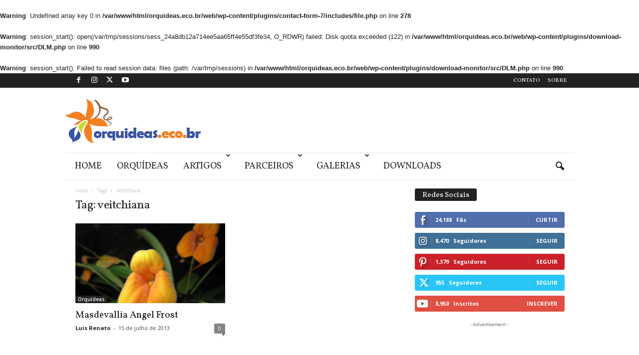

--- FILE ---
content_type: text/html; charset=UTF-8
request_url: https://www.orquideas.eco.br/tag/veitchiana/
body_size: 30716
content:
<br />
<b>Warning</b>:  Undefined array key 0 in <b>/var/www/html/orquideas.eco.br/web/wp-content/plugins/contact-form-7/includes/file.php</b> on line <b>278</b><br />
<br />
<b>Warning</b>:  session_start(): open(/var/tmp/sessions/sess_24a8db12a714ee5aa65ff4e55df3fe34, O_RDWR) failed: Disk quota exceeded (122) in <b>/var/www/html/orquideas.eco.br/web/wp-content/plugins/download-monitor/src/DLM.php</b> on line <b>990</b><br />
<br />
<b>Warning</b>:  session_start(): Failed to read session data: files (path: /var/tmp/sessions) in <b>/var/www/html/orquideas.eco.br/web/wp-content/plugins/download-monitor/src/DLM.php</b> on line <b>990</b><br />
<!doctype html >
<!--[if IE 8]>    <html class="ie8" lang="pt-BR"> <![endif]-->
<!--[if IE 9]>    <html class="ie9" lang="pt-BR"> <![endif]-->
<!--[if gt IE 8]><!--> <html lang="pt-BR"> <!--<![endif]-->
<head>
    <title>veitchiana Archives - orquideas.eco.br</title>
    <meta charset="UTF-8" />
    <meta name="viewport" content="width=device-width, initial-scale=1.0">
    <link rel="pingback" href="https://www.orquideas.eco.br/xmlrpc.php" />
    <script type="text/javascript">
/* <![CDATA[ */
(()=>{var e={};e.g=function(){if("object"==typeof globalThis)return globalThis;try{return this||new Function("return this")()}catch(e){if("object"==typeof window)return window}}(),function({ampUrl:n,isCustomizePreview:t,isAmpDevMode:r,noampQueryVarName:o,noampQueryVarValue:s,disabledStorageKey:i,mobileUserAgents:a,regexRegex:c}){if("undefined"==typeof sessionStorage)return;const d=new RegExp(c);if(!a.some((e=>{const n=e.match(d);return!(!n||!new RegExp(n[1],n[2]).test(navigator.userAgent))||navigator.userAgent.includes(e)})))return;e.g.addEventListener("DOMContentLoaded",(()=>{const e=document.getElementById("amp-mobile-version-switcher");if(!e)return;e.hidden=!1;const n=e.querySelector("a[href]");n&&n.addEventListener("click",(()=>{sessionStorage.removeItem(i)}))}));const g=r&&["paired-browsing-non-amp","paired-browsing-amp"].includes(window.name);if(sessionStorage.getItem(i)||t||g)return;const u=new URL(location.href),m=new URL(n);m.hash=u.hash,u.searchParams.has(o)&&s===u.searchParams.get(o)?sessionStorage.setItem(i,"1"):m.href!==u.href&&(window.stop(),location.replace(m.href))}({"ampUrl":"https:\/\/www.orquideas.eco.br\/tag\/veitchiana\/?amp","noampQueryVarName":"noamp","noampQueryVarValue":"mobile","disabledStorageKey":"amp_mobile_redirect_disabled","mobileUserAgents":["Mobile","Android","Silk\/","Kindle","BlackBerry","Opera Mini","Opera Mobi"],"regexRegex":"^\\\/((?:.|\\n)+)\\\/([i]*)$","isCustomizePreview":false,"isAmpDevMode":false})})();
/* ]]> */
</script>
<meta name='robots' content='index, follow, max-image-preview:large, max-snippet:-1, max-video-preview:-1' />
	<style>img:is([sizes="auto" i], [sizes^="auto," i]) { contain-intrinsic-size: 3000px 1500px }</style>
	<meta name="dlm-version" content="5.0.32"><link rel="icon" type="image/png" href="https://www.orquideas.eco.br/wp-content/uploads/2016/01/orquideas.eco_.br_logo_76px-1.png"><link rel="apple-touch-icon" sizes="76x76" href="https://www.orquideas.eco.br/wp-content/uploads/2016/01/orquideas.eco_.br_logo_76px-1.png"/><link rel="apple-touch-icon" sizes="120x120" href="https://www.orquideas.eco.br/wp-content/uploads/2016/01/orquideas.eco_.br_logo_120px-1.png"/><link rel="apple-touch-icon" sizes="152x152" href="https://www.orquideas.eco.br/wp-content/uploads/2016/01/orquideas.eco_.br_logo_152px-1.png"/><link rel="apple-touch-icon" sizes="114x114" href="https://www.orquideas.eco.br/wp-content/uploads/2016/01/orquideas.eco_.br_logo_114px-1.png"/><link rel="apple-touch-icon" sizes="144x144" href="https://www.orquideas.eco.br/wp-content/uploads/2016/01/orquideas.eco_.br_logo_144px-1.png"/>
	<!-- This site is optimized with the Yoast SEO plugin v25.6 - https://yoast.com/wordpress/plugins/seo/ -->
	<link rel="canonical" href="https://www.orquideas.eco.br/tag/veitchiana/" />
	<meta property="og:locale" content="pt_BR" />
	<meta property="og:type" content="article" />
	<meta property="og:title" content="veitchiana Archives - orquideas.eco.br" />
	<meta property="og:url" content="https://www.orquideas.eco.br/tag/veitchiana/" />
	<meta property="og:site_name" content="orquideas.eco.br" />
	<meta name="twitter:card" content="summary_large_image" />
	<meta name="twitter:site" content="@Luis_Renato" />
	<script type="application/ld+json" class="yoast-schema-graph">{"@context":"https://schema.org","@graph":[{"@type":"CollectionPage","@id":"https://www.orquideas.eco.br/tag/veitchiana/","url":"https://www.orquideas.eco.br/tag/veitchiana/","name":"veitchiana Archives - orquideas.eco.br","isPartOf":{"@id":"https://www.orquideas.eco.br/#website"},"primaryImageOfPage":{"@id":"https://www.orquideas.eco.br/tag/veitchiana/#primaryimage"},"image":{"@id":"https://www.orquideas.eco.br/tag/veitchiana/#primaryimage"},"thumbnailUrl":"https://www.orquideas.eco.br/wp-content/uploads/2013/07/1017-Masdevallia-Angel-Frost-16.jpg","breadcrumb":{"@id":"https://www.orquideas.eco.br/tag/veitchiana/#breadcrumb"},"inLanguage":"pt-BR"},{"@type":"ImageObject","inLanguage":"pt-BR","@id":"https://www.orquideas.eco.br/tag/veitchiana/#primaryimage","url":"https://www.orquideas.eco.br/wp-content/uploads/2013/07/1017-Masdevallia-Angel-Frost-16.jpg","contentUrl":"https://www.orquideas.eco.br/wp-content/uploads/2013/07/1017-Masdevallia-Angel-Frost-16.jpg","width":1000,"height":750,"caption":"Masdevallia Angel Frost"},{"@type":"BreadcrumbList","@id":"https://www.orquideas.eco.br/tag/veitchiana/#breadcrumb","itemListElement":[{"@type":"ListItem","position":1,"name":"Home","item":"https://www.orquideas.eco.br/"},{"@type":"ListItem","position":2,"name":"veitchiana"}]},{"@type":"WebSite","@id":"https://www.orquideas.eco.br/#website","url":"https://www.orquideas.eco.br/","name":"orquideas.eco.br","description":"Orquídeas para entusiastas!","publisher":{"@id":"https://www.orquideas.eco.br/#/schema/person/3450f72ba33cbf5c4b907582a7ca9e1e"},"potentialAction":[{"@type":"SearchAction","target":{"@type":"EntryPoint","urlTemplate":"https://www.orquideas.eco.br/?s={search_term_string}"},"query-input":{"@type":"PropertyValueSpecification","valueRequired":true,"valueName":"search_term_string"}}],"inLanguage":"pt-BR"},{"@type":["Person","Organization"],"@id":"https://www.orquideas.eco.br/#/schema/person/3450f72ba33cbf5c4b907582a7ca9e1e","name":"Luis Renato","image":{"@type":"ImageObject","inLanguage":"pt-BR","@id":"https://www.orquideas.eco.br/#/schema/person/image/","url":"https://secure.gravatar.com/avatar/bdc9170176da5af78cae46fc2075d9820267c8db80a3dc89ec623ac11e751215?s=96&d=mm&r=g","contentUrl":"https://secure.gravatar.com/avatar/bdc9170176da5af78cae46fc2075d9820267c8db80a3dc89ec623ac11e751215?s=96&d=mm&r=g","caption":"Luis Renato"},"logo":{"@id":"https://www.orquideas.eco.br/#/schema/person/image/"},"description":"Nascido na apaixonante cidade de Curitiba. Fã de Formula 1, trabalha com tecnologia da informação. Divide seu tempo livre entre as suas paixões: família, fotografia, aquarismo e a orquidofilia. Tem quatro gatos e uma ararajuba barulhenta.","sameAs":["https://www.orquideas.eco.br","https://www.facebook.com/onyxbronx","https://www.instagram.com/onyxbronx/","https://www.linkedin.com/in/luis-renato-w-guilherme-61174a63/","https://br.pinterest.com/orquideasecobr/","https://x.com/https://twitter.com/Luis_Renato","https://www.youtube.com/user/orquideasecobr","https://www.tumblr.com/blog/view/orquideasecobr"]}]}</script>
	<!-- / Yoast SEO plugin. -->


<link rel='dns-prefetch' href='//www.googletagmanager.com' />
<link rel='dns-prefetch' href='//fonts.googleapis.com' />
<link rel='dns-prefetch' href='//pagead2.googlesyndication.com' />
<link rel="alternate" type="application/rss+xml" title="Feed para orquideas.eco.br &raquo;" href="https://www.orquideas.eco.br/feed/" />
<link rel="alternate" type="application/rss+xml" title="Feed de comentários para orquideas.eco.br &raquo;" href="https://www.orquideas.eco.br/comments/feed/" />
<link rel="alternate" type="application/rss+xml" title="Feed de tag para orquideas.eco.br &raquo; veitchiana" href="https://www.orquideas.eco.br/tag/veitchiana/feed/" />
<script type="text/javascript">
/* <![CDATA[ */
window._wpemojiSettings = {"baseUrl":"https:\/\/s.w.org\/images\/core\/emoji\/16.0.1\/72x72\/","ext":".png","svgUrl":"https:\/\/s.w.org\/images\/core\/emoji\/16.0.1\/svg\/","svgExt":".svg","source":{"concatemoji":"https:\/\/www.orquideas.eco.br\/wp-includes\/js\/wp-emoji-release.min.js?ver=6.8.2"}};
/*! This file is auto-generated */
!function(s,n){var o,i,e;function c(e){try{var t={supportTests:e,timestamp:(new Date).valueOf()};sessionStorage.setItem(o,JSON.stringify(t))}catch(e){}}function p(e,t,n){e.clearRect(0,0,e.canvas.width,e.canvas.height),e.fillText(t,0,0);var t=new Uint32Array(e.getImageData(0,0,e.canvas.width,e.canvas.height).data),a=(e.clearRect(0,0,e.canvas.width,e.canvas.height),e.fillText(n,0,0),new Uint32Array(e.getImageData(0,0,e.canvas.width,e.canvas.height).data));return t.every(function(e,t){return e===a[t]})}function u(e,t){e.clearRect(0,0,e.canvas.width,e.canvas.height),e.fillText(t,0,0);for(var n=e.getImageData(16,16,1,1),a=0;a<n.data.length;a++)if(0!==n.data[a])return!1;return!0}function f(e,t,n,a){switch(t){case"flag":return n(e,"\ud83c\udff3\ufe0f\u200d\u26a7\ufe0f","\ud83c\udff3\ufe0f\u200b\u26a7\ufe0f")?!1:!n(e,"\ud83c\udde8\ud83c\uddf6","\ud83c\udde8\u200b\ud83c\uddf6")&&!n(e,"\ud83c\udff4\udb40\udc67\udb40\udc62\udb40\udc65\udb40\udc6e\udb40\udc67\udb40\udc7f","\ud83c\udff4\u200b\udb40\udc67\u200b\udb40\udc62\u200b\udb40\udc65\u200b\udb40\udc6e\u200b\udb40\udc67\u200b\udb40\udc7f");case"emoji":return!a(e,"\ud83e\udedf")}return!1}function g(e,t,n,a){var r="undefined"!=typeof WorkerGlobalScope&&self instanceof WorkerGlobalScope?new OffscreenCanvas(300,150):s.createElement("canvas"),o=r.getContext("2d",{willReadFrequently:!0}),i=(o.textBaseline="top",o.font="600 32px Arial",{});return e.forEach(function(e){i[e]=t(o,e,n,a)}),i}function t(e){var t=s.createElement("script");t.src=e,t.defer=!0,s.head.appendChild(t)}"undefined"!=typeof Promise&&(o="wpEmojiSettingsSupports",i=["flag","emoji"],n.supports={everything:!0,everythingExceptFlag:!0},e=new Promise(function(e){s.addEventListener("DOMContentLoaded",e,{once:!0})}),new Promise(function(t){var n=function(){try{var e=JSON.parse(sessionStorage.getItem(o));if("object"==typeof e&&"number"==typeof e.timestamp&&(new Date).valueOf()<e.timestamp+604800&&"object"==typeof e.supportTests)return e.supportTests}catch(e){}return null}();if(!n){if("undefined"!=typeof Worker&&"undefined"!=typeof OffscreenCanvas&&"undefined"!=typeof URL&&URL.createObjectURL&&"undefined"!=typeof Blob)try{var e="postMessage("+g.toString()+"("+[JSON.stringify(i),f.toString(),p.toString(),u.toString()].join(",")+"));",a=new Blob([e],{type:"text/javascript"}),r=new Worker(URL.createObjectURL(a),{name:"wpTestEmojiSupports"});return void(r.onmessage=function(e){c(n=e.data),r.terminate(),t(n)})}catch(e){}c(n=g(i,f,p,u))}t(n)}).then(function(e){for(var t in e)n.supports[t]=e[t],n.supports.everything=n.supports.everything&&n.supports[t],"flag"!==t&&(n.supports.everythingExceptFlag=n.supports.everythingExceptFlag&&n.supports[t]);n.supports.everythingExceptFlag=n.supports.everythingExceptFlag&&!n.supports.flag,n.DOMReady=!1,n.readyCallback=function(){n.DOMReady=!0}}).then(function(){return e}).then(function(){var e;n.supports.everything||(n.readyCallback(),(e=n.source||{}).concatemoji?t(e.concatemoji):e.wpemoji&&e.twemoji&&(t(e.twemoji),t(e.wpemoji)))}))}((window,document),window._wpemojiSettings);
/* ]]> */
</script>
<style id='wp-emoji-styles-inline-css' type='text/css'>

	img.wp-smiley, img.emoji {
		display: inline !important;
		border: none !important;
		box-shadow: none !important;
		height: 1em !important;
		width: 1em !important;
		margin: 0 0.07em !important;
		vertical-align: -0.1em !important;
		background: none !important;
		padding: 0 !important;
	}
</style>
<style id='classic-theme-styles-inline-css' type='text/css'>
/*! This file is auto-generated */
.wp-block-button__link{color:#fff;background-color:#32373c;border-radius:9999px;box-shadow:none;text-decoration:none;padding:calc(.667em + 2px) calc(1.333em + 2px);font-size:1.125em}.wp-block-file__button{background:#32373c;color:#fff;text-decoration:none}
</style>
<style id='global-styles-inline-css' type='text/css'>
:root{--wp--preset--aspect-ratio--square: 1;--wp--preset--aspect-ratio--4-3: 4/3;--wp--preset--aspect-ratio--3-4: 3/4;--wp--preset--aspect-ratio--3-2: 3/2;--wp--preset--aspect-ratio--2-3: 2/3;--wp--preset--aspect-ratio--16-9: 16/9;--wp--preset--aspect-ratio--9-16: 9/16;--wp--preset--color--black: #000000;--wp--preset--color--cyan-bluish-gray: #abb8c3;--wp--preset--color--white: #ffffff;--wp--preset--color--pale-pink: #f78da7;--wp--preset--color--vivid-red: #cf2e2e;--wp--preset--color--luminous-vivid-orange: #ff6900;--wp--preset--color--luminous-vivid-amber: #fcb900;--wp--preset--color--light-green-cyan: #7bdcb5;--wp--preset--color--vivid-green-cyan: #00d084;--wp--preset--color--pale-cyan-blue: #8ed1fc;--wp--preset--color--vivid-cyan-blue: #0693e3;--wp--preset--color--vivid-purple: #9b51e0;--wp--preset--gradient--vivid-cyan-blue-to-vivid-purple: linear-gradient(135deg,rgba(6,147,227,1) 0%,rgb(155,81,224) 100%);--wp--preset--gradient--light-green-cyan-to-vivid-green-cyan: linear-gradient(135deg,rgb(122,220,180) 0%,rgb(0,208,130) 100%);--wp--preset--gradient--luminous-vivid-amber-to-luminous-vivid-orange: linear-gradient(135deg,rgba(252,185,0,1) 0%,rgba(255,105,0,1) 100%);--wp--preset--gradient--luminous-vivid-orange-to-vivid-red: linear-gradient(135deg,rgba(255,105,0,1) 0%,rgb(207,46,46) 100%);--wp--preset--gradient--very-light-gray-to-cyan-bluish-gray: linear-gradient(135deg,rgb(238,238,238) 0%,rgb(169,184,195) 100%);--wp--preset--gradient--cool-to-warm-spectrum: linear-gradient(135deg,rgb(74,234,220) 0%,rgb(151,120,209) 20%,rgb(207,42,186) 40%,rgb(238,44,130) 60%,rgb(251,105,98) 80%,rgb(254,248,76) 100%);--wp--preset--gradient--blush-light-purple: linear-gradient(135deg,rgb(255,206,236) 0%,rgb(152,150,240) 100%);--wp--preset--gradient--blush-bordeaux: linear-gradient(135deg,rgb(254,205,165) 0%,rgb(254,45,45) 50%,rgb(107,0,62) 100%);--wp--preset--gradient--luminous-dusk: linear-gradient(135deg,rgb(255,203,112) 0%,rgb(199,81,192) 50%,rgb(65,88,208) 100%);--wp--preset--gradient--pale-ocean: linear-gradient(135deg,rgb(255,245,203) 0%,rgb(182,227,212) 50%,rgb(51,167,181) 100%);--wp--preset--gradient--electric-grass: linear-gradient(135deg,rgb(202,248,128) 0%,rgb(113,206,126) 100%);--wp--preset--gradient--midnight: linear-gradient(135deg,rgb(2,3,129) 0%,rgb(40,116,252) 100%);--wp--preset--font-size--small: 10px;--wp--preset--font-size--medium: 20px;--wp--preset--font-size--large: 30px;--wp--preset--font-size--x-large: 42px;--wp--preset--font-size--regular: 14px;--wp--preset--font-size--larger: 48px;--wp--preset--spacing--20: 0.44rem;--wp--preset--spacing--30: 0.67rem;--wp--preset--spacing--40: 1rem;--wp--preset--spacing--50: 1.5rem;--wp--preset--spacing--60: 2.25rem;--wp--preset--spacing--70: 3.38rem;--wp--preset--spacing--80: 5.06rem;--wp--preset--shadow--natural: 6px 6px 9px rgba(0, 0, 0, 0.2);--wp--preset--shadow--deep: 12px 12px 50px rgba(0, 0, 0, 0.4);--wp--preset--shadow--sharp: 6px 6px 0px rgba(0, 0, 0, 0.2);--wp--preset--shadow--outlined: 6px 6px 0px -3px rgba(255, 255, 255, 1), 6px 6px rgba(0, 0, 0, 1);--wp--preset--shadow--crisp: 6px 6px 0px rgba(0, 0, 0, 1);}:where(.is-layout-flex){gap: 0.5em;}:where(.is-layout-grid){gap: 0.5em;}body .is-layout-flex{display: flex;}.is-layout-flex{flex-wrap: wrap;align-items: center;}.is-layout-flex > :is(*, div){margin: 0;}body .is-layout-grid{display: grid;}.is-layout-grid > :is(*, div){margin: 0;}:where(.wp-block-columns.is-layout-flex){gap: 2em;}:where(.wp-block-columns.is-layout-grid){gap: 2em;}:where(.wp-block-post-template.is-layout-flex){gap: 1.25em;}:where(.wp-block-post-template.is-layout-grid){gap: 1.25em;}.has-black-color{color: var(--wp--preset--color--black) !important;}.has-cyan-bluish-gray-color{color: var(--wp--preset--color--cyan-bluish-gray) !important;}.has-white-color{color: var(--wp--preset--color--white) !important;}.has-pale-pink-color{color: var(--wp--preset--color--pale-pink) !important;}.has-vivid-red-color{color: var(--wp--preset--color--vivid-red) !important;}.has-luminous-vivid-orange-color{color: var(--wp--preset--color--luminous-vivid-orange) !important;}.has-luminous-vivid-amber-color{color: var(--wp--preset--color--luminous-vivid-amber) !important;}.has-light-green-cyan-color{color: var(--wp--preset--color--light-green-cyan) !important;}.has-vivid-green-cyan-color{color: var(--wp--preset--color--vivid-green-cyan) !important;}.has-pale-cyan-blue-color{color: var(--wp--preset--color--pale-cyan-blue) !important;}.has-vivid-cyan-blue-color{color: var(--wp--preset--color--vivid-cyan-blue) !important;}.has-vivid-purple-color{color: var(--wp--preset--color--vivid-purple) !important;}.has-black-background-color{background-color: var(--wp--preset--color--black) !important;}.has-cyan-bluish-gray-background-color{background-color: var(--wp--preset--color--cyan-bluish-gray) !important;}.has-white-background-color{background-color: var(--wp--preset--color--white) !important;}.has-pale-pink-background-color{background-color: var(--wp--preset--color--pale-pink) !important;}.has-vivid-red-background-color{background-color: var(--wp--preset--color--vivid-red) !important;}.has-luminous-vivid-orange-background-color{background-color: var(--wp--preset--color--luminous-vivid-orange) !important;}.has-luminous-vivid-amber-background-color{background-color: var(--wp--preset--color--luminous-vivid-amber) !important;}.has-light-green-cyan-background-color{background-color: var(--wp--preset--color--light-green-cyan) !important;}.has-vivid-green-cyan-background-color{background-color: var(--wp--preset--color--vivid-green-cyan) !important;}.has-pale-cyan-blue-background-color{background-color: var(--wp--preset--color--pale-cyan-blue) !important;}.has-vivid-cyan-blue-background-color{background-color: var(--wp--preset--color--vivid-cyan-blue) !important;}.has-vivid-purple-background-color{background-color: var(--wp--preset--color--vivid-purple) !important;}.has-black-border-color{border-color: var(--wp--preset--color--black) !important;}.has-cyan-bluish-gray-border-color{border-color: var(--wp--preset--color--cyan-bluish-gray) !important;}.has-white-border-color{border-color: var(--wp--preset--color--white) !important;}.has-pale-pink-border-color{border-color: var(--wp--preset--color--pale-pink) !important;}.has-vivid-red-border-color{border-color: var(--wp--preset--color--vivid-red) !important;}.has-luminous-vivid-orange-border-color{border-color: var(--wp--preset--color--luminous-vivid-orange) !important;}.has-luminous-vivid-amber-border-color{border-color: var(--wp--preset--color--luminous-vivid-amber) !important;}.has-light-green-cyan-border-color{border-color: var(--wp--preset--color--light-green-cyan) !important;}.has-vivid-green-cyan-border-color{border-color: var(--wp--preset--color--vivid-green-cyan) !important;}.has-pale-cyan-blue-border-color{border-color: var(--wp--preset--color--pale-cyan-blue) !important;}.has-vivid-cyan-blue-border-color{border-color: var(--wp--preset--color--vivid-cyan-blue) !important;}.has-vivid-purple-border-color{border-color: var(--wp--preset--color--vivid-purple) !important;}.has-vivid-cyan-blue-to-vivid-purple-gradient-background{background: var(--wp--preset--gradient--vivid-cyan-blue-to-vivid-purple) !important;}.has-light-green-cyan-to-vivid-green-cyan-gradient-background{background: var(--wp--preset--gradient--light-green-cyan-to-vivid-green-cyan) !important;}.has-luminous-vivid-amber-to-luminous-vivid-orange-gradient-background{background: var(--wp--preset--gradient--luminous-vivid-amber-to-luminous-vivid-orange) !important;}.has-luminous-vivid-orange-to-vivid-red-gradient-background{background: var(--wp--preset--gradient--luminous-vivid-orange-to-vivid-red) !important;}.has-very-light-gray-to-cyan-bluish-gray-gradient-background{background: var(--wp--preset--gradient--very-light-gray-to-cyan-bluish-gray) !important;}.has-cool-to-warm-spectrum-gradient-background{background: var(--wp--preset--gradient--cool-to-warm-spectrum) !important;}.has-blush-light-purple-gradient-background{background: var(--wp--preset--gradient--blush-light-purple) !important;}.has-blush-bordeaux-gradient-background{background: var(--wp--preset--gradient--blush-bordeaux) !important;}.has-luminous-dusk-gradient-background{background: var(--wp--preset--gradient--luminous-dusk) !important;}.has-pale-ocean-gradient-background{background: var(--wp--preset--gradient--pale-ocean) !important;}.has-electric-grass-gradient-background{background: var(--wp--preset--gradient--electric-grass) !important;}.has-midnight-gradient-background{background: var(--wp--preset--gradient--midnight) !important;}.has-small-font-size{font-size: var(--wp--preset--font-size--small) !important;}.has-medium-font-size{font-size: var(--wp--preset--font-size--medium) !important;}.has-large-font-size{font-size: var(--wp--preset--font-size--large) !important;}.has-x-large-font-size{font-size: var(--wp--preset--font-size--x-large) !important;}
:where(.wp-block-post-template.is-layout-flex){gap: 1.25em;}:where(.wp-block-post-template.is-layout-grid){gap: 1.25em;}
:where(.wp-block-columns.is-layout-flex){gap: 2em;}:where(.wp-block-columns.is-layout-grid){gap: 2em;}
:root :where(.wp-block-pullquote){font-size: 1.5em;line-height: 1.6;}
</style>
<link rel='stylesheet' id='contact-form-7-css' href='https://www.orquideas.eco.br/wp-content/plugins/contact-form-7/includes/css/styles.css?ver=6.1' type='text/css' media='all' />
<link crossorigin="anonymous" rel='stylesheet' id='google-fonts-style-css' href='https://fonts.googleapis.com/css?family=Volkhov%3A400%7CVollkorn%3A400%7COpen+Sans%3A400%2C600%2C700%7CRoboto+Condensed%3A400%2C500%2C700&#038;display=swap&#038;ver=5.4.3.1' type='text/css' media='all' />
<link rel='stylesheet' id='tablepress-default-css' href='https://www.orquideas.eco.br/wp-content/plugins/tablepress/css/build/default.css?ver=3.1.3' type='text/css' media='all' />
<link rel='stylesheet' id='td-theme-css' href='https://www.orquideas.eco.br/wp-content/themes/Newsmag/style.css?ver=5.4.3.1' type='text/css' media='all' />
<style id='td-theme-inline-css' type='text/css'>
    
        /* custom css - generated by TagDiv Composer */
        @media (max-width: 767px) {
            .td-header-desktop-wrap {
                display: none;
            }
        }
        @media (min-width: 767px) {
            .td-header-mobile-wrap {
                display: none;
            }
        }
    
	
</style>
<link rel='stylesheet' id='td-legacy-framework-front-style-css' href='https://www.orquideas.eco.br/wp-content/plugins/td-composer/legacy/Newsmag/assets/css/td_legacy_main.css?ver=e5fcc38395b0030bac3ad179898970d6x' type='text/css' media='all' />
<link rel='stylesheet' id='td-theme-demo-style-css' href='https://www.orquideas.eco.br/wp-content/plugins/td-composer/legacy/Newsmag/includes/demos/blog/demo_style.css?ver=5.4.3.1' type='text/css' media='all' />
<script type="text/javascript" src="https://www.orquideas.eco.br/wp-includes/js/jquery/jquery.min.js?ver=3.7.1" id="jquery-core-js"></script>
<script type="text/javascript" src="https://www.orquideas.eco.br/wp-includes/js/jquery/jquery-migrate.min.js?ver=3.4.1" id="jquery-migrate-js"></script>

<!-- Snippet da etiqueta do Google (gtag.js) adicionado pelo Site Kit -->
<!-- Snippet do Google Análises adicionado pelo Site Kit -->
<script type="text/javascript" src="https://www.googletagmanager.com/gtag/js?id=G-EVRWGKH6PT" id="google_gtagjs-js" async></script>
<script type="text/javascript" id="google_gtagjs-js-after">
/* <![CDATA[ */
window.dataLayer = window.dataLayer || [];function gtag(){dataLayer.push(arguments);}
gtag("set","linker",{"domains":["www.orquideas.eco.br"]});
gtag("js", new Date());
gtag("set", "developer_id.dZTNiMT", true);
gtag("config", "G-EVRWGKH6PT");
/* ]]> */
</script>
<link rel="https://api.w.org/" href="https://www.orquideas.eco.br/wp-json/" /><link rel="alternate" title="JSON" type="application/json" href="https://www.orquideas.eco.br/wp-json/wp/v2/tags/1270" /><link rel="EditURI" type="application/rsd+xml" title="RSD" href="https://www.orquideas.eco.br/xmlrpc.php?rsd" />
<meta name="generator" content="WordPress 6.8.2" />
<meta name="generator" content="Site Kit by Google 1.158.0" /><link rel="alternate" type="text/html" media="only screen and (max-width: 640px)" href="https://www.orquideas.eco.br/tag/veitchiana/?amp">
<!-- Meta-etiquetas do Google AdSense adicionado pelo Site Kit -->
<meta name="google-adsense-platform-account" content="ca-host-pub-2644536267352236">
<meta name="google-adsense-platform-domain" content="sitekit.withgoogle.com">
<!-- Fim das meta-etiquetas do Google AdSense adicionado pelo Site Kit -->
      <meta name="onesignal" content="wordpress-plugin"/>
            <script>

      window.OneSignalDeferred = window.OneSignalDeferred || [];

      OneSignalDeferred.push(function(OneSignal) {
        var oneSignal_options = {};
        window._oneSignalInitOptions = oneSignal_options;

        oneSignal_options['serviceWorkerParam'] = { scope: '/' };
oneSignal_options['serviceWorkerPath'] = 'OneSignalSDKWorker.js.php';

        OneSignal.Notifications.setDefaultUrl("https://www.orquideas.eco.br");

        oneSignal_options['wordpress'] = true;
oneSignal_options['appId'] = 'f24894fc-ea22-4234-9b63-f17e9ae4bd75';
oneSignal_options['allowLocalhostAsSecureOrigin'] = true;
oneSignal_options['httpPermissionRequest'] = { };
oneSignal_options['httpPermissionRequest']['enable'] = true;
oneSignal_options['welcomeNotification'] = { };
oneSignal_options['welcomeNotification']['title'] = "";
oneSignal_options['welcomeNotification']['message'] = "Obrigado por assinar!";
oneSignal_options['path'] = "https://www.orquideas.eco.br/wp-content/plugins/onesignal-free-web-push-notifications/sdk_files/";
oneSignal_options['safari_web_id'] = "orquideas.eco.br";
oneSignal_options['promptOptions'] = { };
oneSignal_options['promptOptions']['actionMessage'] = "quer exibir notificações";
oneSignal_options['promptOptions']['exampleNotificationTitleDesktop'] = "Este é um exemplo de notificações";
oneSignal_options['promptOptions']['exampleNotificationMessageDesktop'] = "Notificações irão aparecer em seu Desktop";
oneSignal_options['promptOptions']['exampleNotificationTitleMobile'] = "Exemplo de notificação";
oneSignal_options['promptOptions']['exampleNotificationMessageMobile'] = "Notificações irão aparecer em seu dispositivo";
oneSignal_options['promptOptions']['exampleNotificationCaption'] = "(você pode sair a qualquer momento)";
oneSignal_options['promptOptions']['acceptButtonText'] = "CONTINUAR";
oneSignal_options['promptOptions']['cancelButtonText'] = "Não, obrigado";
oneSignal_options['promptOptions']['siteName'] = "orquideas.eco.br";
oneSignal_options['promptOptions']['autoAcceptTitle'] = "Clique em permitir";
oneSignal_options['notifyButton'] = { };
oneSignal_options['notifyButton']['enable'] = true;
oneSignal_options['notifyButton']['position'] = 'bottom-left';
oneSignal_options['notifyButton']['theme'] = 'inverse';
oneSignal_options['notifyButton']['size'] = 'small';
oneSignal_options['notifyButton']['showCredit'] = true;
oneSignal_options['notifyButton']['text'] = {};
oneSignal_options['notifyButton']['text']['tip.state.unsubscribed'] = 'Assine para receber notificações';
oneSignal_options['notifyButton']['text']['tip.state.subscribed'] = 'Você está inscrito para receber notificações';
oneSignal_options['notifyButton']['text']['tip.state.blocked'] = 'Você bloqueou as notificações';
oneSignal_options['notifyButton']['text']['message.action.subscribed'] = 'Obrigado por se inscrever!';
oneSignal_options['notifyButton']['text']['message.action.resubscribed'] = 'Você se inscreveu para receber notificações';
oneSignal_options['notifyButton']['text']['message.action.unsubscribed'] = 'Você não receberá mais notificações';
oneSignal_options['notifyButton']['text']['dialog.main.title'] = 'Gerenciar notificações';
oneSignal_options['notifyButton']['text']['dialog.main.button.subscribe'] = 'ASSINAR';
oneSignal_options['notifyButton']['text']['dialog.main.button.unsubscribe'] = 'SAIR';
oneSignal_options['notifyButton']['text']['dialog.blocked.title'] = 'Descloquear notificações';
oneSignal_options['notifyButton']['text']['dialog.blocked.message'] = 'Siga estas instruções para permitir as notificações';
              OneSignal.init(window._oneSignalInitOptions);
              OneSignal.Slidedown.promptPush()      });

      function documentInitOneSignal() {
        var oneSignal_elements = document.getElementsByClassName("OneSignal-prompt");

        var oneSignalLinkClickHandler = function(event) { OneSignal.Notifications.requestPermission(); event.preventDefault(); };        for(var i = 0; i < oneSignal_elements.length; i++)
          oneSignal_elements[i].addEventListener('click', oneSignalLinkClickHandler, false);
      }

      if (document.readyState === 'complete') {
           documentInitOneSignal();
      }
      else {
           window.addEventListener("load", function(event){
               documentInitOneSignal();
          });
      }
    </script>
<style type="text/css">.broken_link, a.broken_link {
	text-decoration: line-through;
}</style><style type="text/css">.removed_link, a.removed_link {
	text-decoration: line-through;
}</style><link rel="amphtml" href="https://www.orquideas.eco.br/tag/veitchiana/?amp">
<!-- Snippet do Gerenciador de Tags do Google adicionado pelo Site Kit -->
<script type="text/javascript">
/* <![CDATA[ */

			( function( w, d, s, l, i ) {
				w[l] = w[l] || [];
				w[l].push( {'gtm.start': new Date().getTime(), event: 'gtm.js'} );
				var f = d.getElementsByTagName( s )[0],
					j = d.createElement( s ), dl = l != 'dataLayer' ? '&l=' + l : '';
				j.async = true;
				j.src = 'https://www.googletagmanager.com/gtm.js?id=' + i + dl;
				f.parentNode.insertBefore( j, f );
			} )( window, document, 'script', 'dataLayer', 'GTM-KFWMB4L' );
			
/* ]]> */
</script>

<!-- Fim do código do Google Tag Manager adicionado pelo Site Kit -->

<!-- Código do Google Adsense adicionado pelo Site Kit -->
<script type="text/javascript" async="async" src="https://pagead2.googlesyndication.com/pagead/js/adsbygoogle.js?client=ca-pub-8432926037717197&amp;host=ca-host-pub-2644536267352236" crossorigin="anonymous"></script>

<!-- Fim do código do Google AdSense adicionado pelo Site Kit -->
<style>#amp-mobile-version-switcher{left:0;position:absolute;width:100%;z-index:100}#amp-mobile-version-switcher>a{background-color:#444;border:0;color:#eaeaea;display:block;font-family:-apple-system,BlinkMacSystemFont,Segoe UI,Roboto,Oxygen-Sans,Ubuntu,Cantarell,Helvetica Neue,sans-serif;font-size:16px;font-weight:600;padding:15px 0;text-align:center;-webkit-text-decoration:none;text-decoration:none}#amp-mobile-version-switcher>a:active,#amp-mobile-version-switcher>a:focus,#amp-mobile-version-switcher>a:hover{-webkit-text-decoration:underline;text-decoration:underline}</style>
<!-- JS generated by theme -->

<script type="text/javascript" id="td-generated-header-js">
    
    

	    var tdBlocksArray = []; //here we store all the items for the current page

	    // td_block class - each ajax block uses a object of this class for requests
	    function tdBlock() {
		    this.id = '';
		    this.block_type = 1; //block type id (1-234 etc)
		    this.atts = '';
		    this.td_column_number = '';
		    this.td_current_page = 1; //
		    this.post_count = 0; //from wp
		    this.found_posts = 0; //from wp
		    this.max_num_pages = 0; //from wp
		    this.td_filter_value = ''; //current live filter value
		    this.is_ajax_running = false;
		    this.td_user_action = ''; // load more or infinite loader (used by the animation)
		    this.header_color = '';
		    this.ajax_pagination_infinite_stop = ''; //show load more at page x
	    }

        // td_js_generator - mini detector
        ( function () {
            var htmlTag = document.getElementsByTagName("html")[0];

	        if ( navigator.userAgent.indexOf("MSIE 10.0") > -1 ) {
                htmlTag.className += ' ie10';
            }

            if ( !!navigator.userAgent.match(/Trident.*rv\:11\./) ) {
                htmlTag.className += ' ie11';
            }

	        if ( navigator.userAgent.indexOf("Edge") > -1 ) {
                htmlTag.className += ' ieEdge';
            }

            if ( /(iPad|iPhone|iPod)/g.test(navigator.userAgent) ) {
                htmlTag.className += ' td-md-is-ios';
            }

            var user_agent = navigator.userAgent.toLowerCase();
            if ( user_agent.indexOf("android") > -1 ) {
                htmlTag.className += ' td-md-is-android';
            }

            if ( -1 !== navigator.userAgent.indexOf('Mac OS X')  ) {
                htmlTag.className += ' td-md-is-os-x';
            }

            if ( /chrom(e|ium)/.test(navigator.userAgent.toLowerCase()) ) {
               htmlTag.className += ' td-md-is-chrome';
            }

            if ( -1 !== navigator.userAgent.indexOf('Firefox') ) {
                htmlTag.className += ' td-md-is-firefox';
            }

            if ( -1 !== navigator.userAgent.indexOf('Safari') && -1 === navigator.userAgent.indexOf('Chrome') ) {
                htmlTag.className += ' td-md-is-safari';
            }

            if( -1 !== navigator.userAgent.indexOf('IEMobile') ){
                htmlTag.className += ' td-md-is-iemobile';
            }

        })();

        var tdLocalCache = {};

        ( function () {
            "use strict";

            tdLocalCache = {
                data: {},
                remove: function (resource_id) {
                    delete tdLocalCache.data[resource_id];
                },
                exist: function (resource_id) {
                    return tdLocalCache.data.hasOwnProperty(resource_id) && tdLocalCache.data[resource_id] !== null;
                },
                get: function (resource_id) {
                    return tdLocalCache.data[resource_id];
                },
                set: function (resource_id, cachedData) {
                    tdLocalCache.remove(resource_id);
                    tdLocalCache.data[resource_id] = cachedData;
                }
            };
        })();

    
    
var td_viewport_interval_list=[{"limitBottom":767,"sidebarWidth":251},{"limitBottom":1023,"sidebarWidth":339}];
var td_animation_stack_effect="type0";
var tds_animation_stack=true;
var td_animation_stack_specific_selectors=".entry-thumb, img, .td-lazy-img";
var td_animation_stack_general_selectors=".td-animation-stack img, .td-animation-stack .entry-thumb, .post img, .td-animation-stack .td-lazy-img";
var tdc_is_installed="yes";
var td_ajax_url="https:\/\/www.orquideas.eco.br\/wp-admin\/admin-ajax.php?td_theme_name=Newsmag&v=5.4.3.1";
var td_get_template_directory_uri="https:\/\/www.orquideas.eco.br\/wp-content\/plugins\/td-composer\/legacy\/common";
var tds_snap_menu="smart_snap_always";
var tds_logo_on_sticky="";
var tds_header_style="3";
var td_please_wait="Aguarde...";
var td_email_user_pass_incorrect="Usu\u00e1rio ou senha incorreta!";
var td_email_user_incorrect="E-mail ou nome de usu\u00e1rio incorreto!";
var td_email_incorrect="E-mail incorreto!";
var td_user_incorrect="Username incorrect!";
var td_email_user_empty="Email or username empty!";
var td_pass_empty="Pass empty!";
var td_pass_pattern_incorrect="Invalid Pass Pattern!";
var td_retype_pass_incorrect="Retyped Pass incorrect!";
var tds_more_articles_on_post_enable="show";
var tds_more_articles_on_post_time_to_wait="";
var tds_more_articles_on_post_pages_distance_from_top=0;
var tds_captcha="";
var tds_theme_color_site_wide="#f26367";
var tds_smart_sidebar="enabled";
var tdThemeName="Newsmag";
var tdThemeNameWl="Newsmag";
var td_magnific_popup_translation_tPrev="Anterior (Seta a esquerda )";
var td_magnific_popup_translation_tNext="Avan\u00e7ar (tecla de seta para a direita)";
var td_magnific_popup_translation_tCounter="%curr% de %total%";
var td_magnific_popup_translation_ajax_tError="O conte\u00fado de %url% n\u00e3o pode ser carregado.";
var td_magnific_popup_translation_image_tError="A imagem #%curr% n\u00e3o pode ser carregada.";
var tdBlockNonce="9e2ac11a16";
var tdMobileMenu="enabled";
var tdMobileSearch="enabled";
var tdDateNamesI18n={"month_names":["janeiro","fevereiro","mar\u00e7o","abril","maio","junho","julho","agosto","setembro","outubro","novembro","dezembro"],"month_names_short":["jan","fev","mar","abr","maio","jun","jul","ago","set","out","nov","dez"],"day_names":["domingo","segunda-feira","ter\u00e7a-feira","quarta-feira","quinta-feira","sexta-feira","s\u00e1bado"],"day_names_short":["dom","seg","ter","qua","qui","sex","s\u00e1b"]};
var td_deploy_mode="deploy";
var td_ad_background_click_link="";
var td_ad_background_click_target="";
</script>




<script type="application/ld+json">
    {
        "@context": "https://schema.org",
        "@type": "BreadcrumbList",
        "itemListElement": [
            {
                "@type": "ListItem",
                "position": 1,
                "item": {
                    "@type": "WebSite",
                    "@id": "https://www.orquideas.eco.br/",
                    "name": "Início"
                }
            },
            {
                "@type": "ListItem",
                "position": 2,
                    "item": {
                    "@type": "WebPage",
                    "@id": "https://www.orquideas.eco.br/tag/veitchiana/",
                    "name": "Veitchiana"
                }
            }    
        ]
    }
</script>
	<style id="tdw-css-placeholder">/* custom css - generated by TagDiv Composer */
</style></head>

<body data-rsssl=1 class="archive tag tag-veitchiana tag-1270 wp-theme-Newsmag global-block-template-1 td-stack-classic-blog white-menu white-grid td-animation-stack-type0 td-full-layout" itemscope="itemscope" itemtype="https://schema.org/WebPage">

        <div class="td-scroll-up  td-hide-scroll-up-on-mob"  style="display:none;"><i class="td-icon-menu-up"></i></div>

    
    <div class="td-menu-background"></div>
<div id="td-mobile-nav">
    <div class="td-mobile-container">
        <!-- mobile menu top section -->
        <div class="td-menu-socials-wrap">
            <!-- socials -->
            <div class="td-menu-socials">
                
        <span class="td-social-icon-wrap">
            <a target="_blank" href="https://www.facebook.com/orquideas.eco.br/" title="Facebook">
                <i class="td-icon-font td-icon-facebook"></i>
                <span style="display: none">Facebook</span>
            </a>
        </span>
        <span class="td-social-icon-wrap">
            <a target="_blank" href="https://www.instagram.com/orquideas.eco.br/" title="Instagram">
                <i class="td-icon-font td-icon-instagram"></i>
                <span style="display: none">Instagram</span>
            </a>
        </span>
        <span class="td-social-icon-wrap">
            <a target="_blank" href="https://twitter.com/orquideasecobr" title="Twitter">
                <i class="td-icon-font td-icon-twitter"></i>
                <span style="display: none">Twitter</span>
            </a>
        </span>
        <span class="td-social-icon-wrap">
            <a target="_blank" href="https://www.youtube.com/orquideasecobr" title="Youtube">
                <i class="td-icon-font td-icon-youtube"></i>
                <span style="display: none">Youtube</span>
            </a>
        </span>            </div>
            <!-- close button -->
            <div class="td-mobile-close">
                <span><i class="td-icon-close-mobile"></i></span>
            </div>
        </div>

        <!-- login section -->
        
        <!-- menu section -->
        <div class="td-mobile-content">
            <div class="menu-menu_principal-container"><ul id="menu-menu_principal" class="td-mobile-main-menu"><li id="menu-item-5396" class="menu-item menu-item-type-custom menu-item-object-custom menu-item-home menu-item-first menu-item-5396"><a href="https://www.orquideas.eco.br">Home</a></li>
<li id="menu-item-5426" class="menu-item menu-item-type-taxonomy menu-item-object-category menu-item-5426"><a href="https://www.orquideas.eco.br/categoria/orquideas/">Orquídeas</a></li>
<li id="menu-item-5290" class="menu-item menu-item-type-taxonomy menu-item-object-category menu-item-has-children menu-item-5290"><a href="https://www.orquideas.eco.br/categoria/artigos/">Artigos<i class="td-icon-menu-right td-element-after"></i></a>
<ul class="sub-menu">
	<li id="menu-item-5351" class="menu-item menu-item-type-post_type menu-item-object-post menu-item-5351"><a href="https://www.orquideas.eco.br/glossario-do-orquidofilo/">Glossário do orquidófilo</a></li>
	<li id="menu-item-5295" class="menu-item menu-item-type-taxonomy menu-item-object-category menu-item-5295"><a href="https://www.orquideas.eco.br/categoria/cultivo/">Cultivo</a></li>
	<li id="menu-item-5297" class="menu-item menu-item-type-taxonomy menu-item-object-category menu-item-5297"><a href="https://www.orquideas.eco.br/categoria/estudos/">Estudos</a></li>
</ul>
</li>
<li id="menu-item-5305" class="menu-item menu-item-type-custom menu-item-object-custom menu-item-has-children menu-item-5305"><a href="#">Parceiros<i class="td-icon-menu-right td-element-after"></i></a>
<ul class="sub-menu">
	<li id="menu-item-5302" class="menu-item menu-item-type-custom menu-item-object-custom menu-item-5302"><a target="_blank" href="http://www.orquideasbromelias.com/">Orquídeas &#8211; Bromélias</a></li>
	<li id="menu-item-5318" class="menu-item menu-item-type-custom menu-item-object-custom menu-item-5318"><a target="_blank" href="http://www.orquideasnoape.com.br/">Orquídeas no Apê</a></li>
	<li id="menu-item-5304" class="menu-item menu-item-type-custom menu-item-object-custom menu-item-5304"><a target="_blank" href="http://www.ideiasecoisas.com.br/">Ideias &#038; coisas</a></li>
	<li id="menu-item-5309" class="menu-item menu-item-type-custom menu-item-object-custom menu-item-5309"><a target="_blank" href="http://www.thenativeorchid.com/">The Native Orchid</a></li>
	<li id="menu-item-5310" class="menu-item menu-item-type-custom menu-item-object-custom menu-item-5310"><a target="_blank" href="http://www.diariodoorquidofilo.com.br/">Diário do orquidófilo</a></li>
</ul>
</li>
<li id="menu-item-5306" class="menu-item menu-item-type-custom menu-item-object-custom menu-item-has-children menu-item-5306"><a href="#">Galerias<i class="td-icon-menu-right td-element-after"></i></a>
<ul class="sub-menu">
	<li id="menu-item-5307" class="menu-item menu-item-type-custom menu-item-object-custom menu-item-5307"><a target="_blank" href="http://www.flickr.com/photos/onyxbronx/">no Flickr</a></li>
	<li id="menu-item-5308" class="menu-item menu-item-type-custom menu-item-object-custom menu-item-5308"><a target="_blank" href="https://www.instagram.com/orquideas.eco.br/">no Instagram</a></li>
	<li id="menu-item-5395" class="menu-item menu-item-type-custom menu-item-object-custom menu-item-5395"><a target="_blank" href="https://www.youtube.com/user/orquideasecobr">no Youtube</a></li>
	<li id="menu-item-5583" class="menu-item menu-item-type-custom menu-item-object-custom menu-item-5583"><a target="_blank" href="https://br.pinterest.com/orquideasecobr/">no Pinterest</a></li>
</ul>
</li>
<li id="menu-item-10600" class="menu-item menu-item-type-post_type menu-item-object-page menu-item-10600"><a href="https://www.orquideas.eco.br/downloads/">Downloads</a></li>
</ul></div>        </div>
    </div>

    <!-- register/login section -->
    </div>    <div class="td-search-background"></div>
<div class="td-search-wrap-mob">
	<div class="td-drop-down-search">
		<form method="get" class="td-search-form" action="https://www.orquideas.eco.br/">
			<!-- close button -->
			<div class="td-search-close">
				<span><i class="td-icon-close-mobile"></i></span>
			</div>
			<div role="search" class="td-search-input">
				<span>Buscar</span>
				<input id="td-header-search-mob" type="text" value="" name="s" autocomplete="off" />
			</div>
		</form>
		<div id="td-aj-search-mob"></div>
	</div>
</div>

    <div id="td-outer-wrap">
    
        <div class="td-outer-container">
        
            <!--
Header style 3
-->
<div class="td-header-wrap td-header-style-3">
    <div class="td-top-menu-full">
        <div class="td-header-row td-header-top-menu td-make-full">
            
    <div class="td-top-bar-container top-bar-style-2">
            <div class="td-header-sp-top-widget">
        
        <span class="td-social-icon-wrap">
            <a target="_blank" href="https://www.facebook.com/orquideas.eco.br/" title="Facebook">
                <i class="td-icon-font td-icon-facebook"></i>
                <span style="display: none">Facebook</span>
            </a>
        </span>
        <span class="td-social-icon-wrap">
            <a target="_blank" href="https://www.instagram.com/orquideas.eco.br/" title="Instagram">
                <i class="td-icon-font td-icon-instagram"></i>
                <span style="display: none">Instagram</span>
            </a>
        </span>
        <span class="td-social-icon-wrap">
            <a target="_blank" href="https://twitter.com/orquideasecobr" title="Twitter">
                <i class="td-icon-font td-icon-twitter"></i>
                <span style="display: none">Twitter</span>
            </a>
        </span>
        <span class="td-social-icon-wrap">
            <a target="_blank" href="https://www.youtube.com/orquideasecobr" title="Youtube">
                <i class="td-icon-font td-icon-youtube"></i>
                <span style="display: none">Youtube</span>
            </a>
        </span>    </div>
            <div class="td-header-sp-top-menu">

    <div class="menu-top-container"><ul id="menu-footer_menu" class="top-header-menu"><li id="menu-item-5443" class="menu-item menu-item-type-post_type menu-item-object-page menu-item-first td-menu-item td-normal-menu menu-item-5443"><a href="https://www.orquideas.eco.br/contato/">Contato</a></li>
<li id="menu-item-5375" class="menu-item menu-item-type-post_type menu-item-object-page td-menu-item td-normal-menu menu-item-5375"><a href="https://www.orquideas.eco.br/sobre/">Sobre</a></li>
</ul></div></div>    </div>

        </div>
    </div>

    <div class="td-header-container">
        <div class="td-header-row td-header-header">
            <div class="td-header-sp-logo">
                        <a class="td-main-logo" href="https://www.orquideas.eco.br/">
            <img class="td-retina-data" data-retina="https://www.orquideas.eco.br/wp-content/uploads/2016/06/orquideas.eco_.br_logo_full_544x180-1.png" src="https://www.orquideas.eco.br/wp-content/uploads/2016/06/orquideas.eco_.br_logo_full_272x90-1.png" alt="orquideas.eco.br" title="orquideas.eco.br"  width="272" height="90"/>
            <span class="td-visual-hidden">orquideas.eco.br</span>
        </a>
                </div>
            <div class="td-header-sp-rec">
                
<div class="td-header-ad-wrap  td-ad-m td-ad-tp td-ad-p">
    
 <!-- A generated by theme --> 

<script async src="//pagead2.googlesyndication.com/pagead/js/adsbygoogle.js"></script><div class="td-g-rec td-g-rec-id-header tdi_1 td_block_template_1">
<script type="text/javascript">
var td_screen_width = document.body.clientWidth;
window.addEventListener("load", function(){            
	            var placeAdEl = document.getElementById("td-ad-placeholder");
			    if ( null !== placeAdEl && td_screen_width >= 1024 ) {
			        
			        /* large monitors */
			        var adEl = document.createElement("ins");
		            placeAdEl.replaceWith(adEl);	
		            adEl.setAttribute("class", "adsbygoogle");
		            adEl.setAttribute("style", "display:inline-block;width:728px;height:90px");	            		                
		            adEl.setAttribute("data-ad-client", "ca-pub-8432926037717197");
		            adEl.setAttribute("data-ad-slot", "4540860606");	            
			        (adsbygoogle = window.adsbygoogle || []).push({});
			    }
			});window.addEventListener("load", function(){            
	            var placeAdEl = document.getElementById("td-ad-placeholder");
			    if ( null !== placeAdEl && td_screen_width >= 768  && td_screen_width < 1024 ) {
			    
			        /* portrait tablets */
			        var adEl = document.createElement("ins");
		            placeAdEl.replaceWith(adEl);	
		            adEl.setAttribute("class", "adsbygoogle");
		            adEl.setAttribute("style", "display:inline-block;width:468px;height:60px");	            		                
		            adEl.setAttribute("data-ad-client", "ca-pub-8432926037717197");
		            adEl.setAttribute("data-ad-slot", "4540860606");	            
			        (adsbygoogle = window.adsbygoogle || []).push({});
			    }
			});window.addEventListener("load", function(){            
	            var placeAdEl = document.getElementById("td-ad-placeholder");
			    if ( null !== placeAdEl && td_screen_width < 768 ) {
			    
			        /* Phones */
			        var adEl = document.createElement("ins");
		            placeAdEl.replaceWith(adEl);	
		            adEl.setAttribute("class", "adsbygoogle");
		            adEl.setAttribute("style", "display:inline-block;width:320px;height:50px");	            		                
		            adEl.setAttribute("data-ad-client", "ca-pub-8432926037717197");
		            adEl.setAttribute("data-ad-slot", "4540860606");	            
			        (adsbygoogle = window.adsbygoogle || []).push({});
			    }
			});</script>
<noscript id="td-ad-placeholder"></noscript></div>

 <!-- end A --> 



</div>            </div>
        </div>

        <div class="td-header-menu-wrap">
            <div class="td-header-row td-header-main-menu">
                <div id="td-header-menu" role="navigation">
        <div id="td-top-mobile-toggle"><span><i class="td-icon-font td-icon-mobile"></i></span></div>
        <div class="td-main-menu-logo td-logo-in-header">
        	<a class="td-mobile-logo td-sticky-disable" href="https://www.orquideas.eco.br/">
		<img class="td-retina-data" data-retina="https://www.orquideas.eco.br/wp-content/uploads/2016/06/orquideas.eco_.br_logo_full_460x152-1.png" src="https://www.orquideas.eco.br/wp-content/uploads/2016/06/orquideas.eco_.br_logo_full_230x76-1.png" alt="orquideas.eco.br" title="orquideas.eco.br"  width="230" height="76"/>
	</a>
		<a class="td-header-logo td-sticky-disable" href="https://www.orquideas.eco.br/">
		<img class="td-retina-data" data-retina="https://www.orquideas.eco.br/wp-content/uploads/2016/06/orquideas.eco_.br_logo_full_544x180-1.png" src="https://www.orquideas.eco.br/wp-content/uploads/2016/06/orquideas.eco_.br_logo_full_272x90-1.png" alt="orquideas.eco.br" title="orquideas.eco.br"  width="230" height="76"/>
	</a>
	    </div>
    <div class="menu-menu_principal-container"><ul id="menu-menu_principal-1" class="sf-menu"><li class="menu-item menu-item-type-custom menu-item-object-custom menu-item-home menu-item-first td-menu-item td-normal-menu menu-item-5396"><a href="https://www.orquideas.eco.br">Home</a></li>
<li class="menu-item menu-item-type-taxonomy menu-item-object-category td-menu-item td-normal-menu menu-item-5426"><a href="https://www.orquideas.eco.br/categoria/orquideas/">Orquídeas</a></li>
<li class="menu-item menu-item-type-taxonomy menu-item-object-category menu-item-has-children td-menu-item td-normal-menu menu-item-5290"><a href="https://www.orquideas.eco.br/categoria/artigos/">Artigos</a>
<ul class="sub-menu">
	<li class="menu-item menu-item-type-post_type menu-item-object-post td-menu-item td-normal-menu menu-item-5351"><a href="https://www.orquideas.eco.br/glossario-do-orquidofilo/">Glossário do orquidófilo</a></li>
	<li class="menu-item menu-item-type-taxonomy menu-item-object-category td-menu-item td-normal-menu menu-item-5295"><a href="https://www.orquideas.eco.br/categoria/cultivo/">Cultivo</a></li>
	<li class="menu-item menu-item-type-taxonomy menu-item-object-category td-menu-item td-normal-menu menu-item-5297"><a href="https://www.orquideas.eco.br/categoria/estudos/">Estudos</a></li>
</ul>
</li>
<li class="menu-item menu-item-type-custom menu-item-object-custom menu-item-has-children td-menu-item td-normal-menu menu-item-5305"><a href="#">Parceiros</a>
<ul class="sub-menu">
	<li class="menu-item menu-item-type-custom menu-item-object-custom td-menu-item td-normal-menu menu-item-5302"><a target="_blank" href="http://www.orquideasbromelias.com/">Orquídeas &#8211; Bromélias</a></li>
	<li class="menu-item menu-item-type-custom menu-item-object-custom td-menu-item td-normal-menu menu-item-5318"><a target="_blank" href="http://www.orquideasnoape.com.br/">Orquídeas no Apê</a></li>
	<li class="menu-item menu-item-type-custom menu-item-object-custom td-menu-item td-normal-menu menu-item-5304"><a target="_blank" href="http://www.ideiasecoisas.com.br/">Ideias &#038; coisas</a></li>
	<li class="menu-item menu-item-type-custom menu-item-object-custom td-menu-item td-normal-menu menu-item-5309"><a target="_blank" href="http://www.thenativeorchid.com/">The Native Orchid</a></li>
	<li class="menu-item menu-item-type-custom menu-item-object-custom td-menu-item td-normal-menu menu-item-5310"><a target="_blank" href="http://www.diariodoorquidofilo.com.br/">Diário do orquidófilo</a></li>
</ul>
</li>
<li class="menu-item menu-item-type-custom menu-item-object-custom menu-item-has-children td-menu-item td-normal-menu menu-item-5306"><a href="#">Galerias</a>
<ul class="sub-menu">
	<li class="menu-item menu-item-type-custom menu-item-object-custom td-menu-item td-normal-menu menu-item-5307"><a target="_blank" href="http://www.flickr.com/photos/onyxbronx/">no Flickr</a></li>
	<li class="menu-item menu-item-type-custom menu-item-object-custom td-menu-item td-normal-menu menu-item-5308"><a target="_blank" href="https://www.instagram.com/orquideas.eco.br/">no Instagram</a></li>
	<li class="menu-item menu-item-type-custom menu-item-object-custom td-menu-item td-normal-menu menu-item-5395"><a target="_blank" href="https://www.youtube.com/user/orquideasecobr">no Youtube</a></li>
	<li class="menu-item menu-item-type-custom menu-item-object-custom td-menu-item td-normal-menu menu-item-5583"><a target="_blank" href="https://br.pinterest.com/orquideasecobr/">no Pinterest</a></li>
</ul>
</li>
<li class="menu-item menu-item-type-post_type menu-item-object-page td-menu-item td-normal-menu menu-item-10600"><a href="https://www.orquideas.eco.br/downloads/">Downloads</a></li>
</ul></div></div>

<div class="td-search-wrapper">
    <div id="td-top-search">
        <!-- Search -->
        <div class="header-search-wrap">
            <div class="dropdown header-search">
                <a id="td-header-search-button" href="#" role="button" aria-label="search icon" class="dropdown-toggle " data-toggle="dropdown"><i class="td-icon-search"></i></a>
                                <span id="td-header-search-button-mob" class="dropdown-toggle " data-toggle="dropdown"><i class="td-icon-search"></i></span>
                            </div>
        </div>
    </div>
</div>

<div class="header-search-wrap">
	<div class="dropdown header-search">
		<div class="td-drop-down-search">
			<form method="get" class="td-search-form" action="https://www.orquideas.eco.br/">
				<div role="search" class="td-head-form-search-wrap">
					<input class="needsclick" id="td-header-search" type="text" value="" name="s" autocomplete="off" /><input class="wpb_button wpb_btn-inverse btn" type="submit" id="td-header-search-top" value="Buscar" />
				</div>
			</form>
			<div id="td-aj-search"></div>
		</div>
	</div>
</div>            </div>
        </div>
    </div>
</div>
<div class="td-container">
    <div class="td-container-border">
        <div class="td-pb-row">
                                    <div class="td-pb-span8 td-main-content">
                            <div class="td-ss-main-content">
                                <div class="td-page-header td-pb-padding-side">
                                    <div class="entry-crumbs"><span><a title="" class="entry-crumb" href="https://www.orquideas.eco.br/">Início</a></span> <i class="td-icon-right td-bread-sep td-bred-no-url-last"></i> <span class="td-bred-no-url-last">Tags</span> <i class="td-icon-right td-bread-sep td-bred-no-url-last"></i> <span class="td-bred-no-url-last">Veitchiana</span></div>
                                    <h1 class="entry-title td-page-title">
                                        <span>Tag: veitchiana</span>
                                    </h1>
                                </div>
                                

	<div class="td-block-row">

	<div class="td-block-span6">
<!-- module -->
        <div class="td_module_1 td_module_wrap td-animation-stack td-cpt-post">
            <div class="td-module-image">
                <div class="td-module-thumb"><a href="https://www.orquideas.eco.br/masdevallia-angel-frost/"  rel="bookmark" class="td-image-wrap " title="Masdevallia Angel Frost" ><img class="entry-thumb" src="" alt="Masdevallia Angel Frost" title="Masdevallia Angel Frost" data-type="image_tag" data-img-url="https://www.orquideas.eco.br/wp-content/uploads/2013/07/1017-Masdevallia-Angel-Frost-16-300x160.jpg"  width="300" height="160" /></a></div>                                <a href="https://www.orquideas.eco.br/categoria/orquideas/" class="td-post-category">Orquídeas</a>            </div>

            <h3 class="entry-title td-module-title"><a href="https://www.orquideas.eco.br/masdevallia-angel-frost/"  rel="bookmark" title="Masdevallia Angel Frost">Masdevallia Angel Frost</a></h3>
            <div class="meta-info">
                                <span class="td-post-author-name"><a href="https://www.orquideas.eco.br/author/lrwg_admin/">Luis Renato</a> <span>-</span> </span>                <span class="td-post-date"><time class="entry-date updated td-module-date" datetime="2013-07-15T20:41:41-03:00" >15 de julho de 2013</time></span>                <span class="td-module-comments"><a href="https://www.orquideas.eco.br/masdevallia-angel-frost/#respond">0</a></span>            </div>

            
        </div>

        
	</div> <!-- ./td-block-span6 --></div><!--./row-fluid-->                            </div>
                        </div>
                        <div class="td-pb-span4 td-main-sidebar">
                            <div class="td-ss-main-sidebar">
                                <div class="td_block_wrap td_block_social_counter td_block_widget tdi_2 td_block_template_1"><div class="td-block-title-wrap"><h4 class="block-title"><span class="td-pulldown-size">Redes Sociais</span></h4></div><div class="td-social-list"><div class="td_social_type td-pb-margin-side td_social_facebook"><div class="td-social-box"><div class="td-sp td-sp-facebook"></div><span class="td_social_info td_social_info_counter">24,188</span><span class="td_social_info td_social_info_name">Fãs</span><span class="td_social_button"><a href="https://www.facebook.com/orquideas.eco.br"  >Curtir</a></span></div></div><div class="td_social_type td-pb-margin-side td_social_instagram"><div class="td-social-box"><div class="td-sp td-sp-instagram"></div><span class="td_social_info td_social_info_counter">8,470</span><span class="td_social_info td_social_info_name">Seguidores</span><span class="td_social_button"><a href="https://instagram.com/orquideas.eco.br#"  >Seguir</a></span></div></div><div class="td_social_type td-pb-margin-side td_social_pinterest"><div class="td-social-box"><div class="td-sp td-sp-pinterest"></div><span class="td_social_info td_social_info_counter">1,379</span><span class="td_social_info td_social_info_name">Seguidores</span><span class="td_social_button"><a href="https://pinterest.com/orquideasecobr"  >Seguir</a></span></div></div><div class="td_social_type td-pb-margin-side td_social_twitter"><div class="td-social-box"><div class="td-sp td-sp-twitter"></div><span class="td_social_info td_social_info_counter">955</span><span class="td_social_info td_social_info_name">Seguidores</span><span class="td_social_button"><a href="https://twitter.com/orquideasecobr"  >Seguir</a></span></div></div><div class="td_social_type td-pb-margin-side td_social_youtube"><div class="td-social-box"><div class="td-sp td-sp-youtube"></div><span class="td_social_info td_social_info_counter">8,950</span><span class="td_social_info td_social_info_name">Inscritos</span><span class="td_social_button"><a href="https://www.youtube.com/orquideasecobr"  >Inscrever</a></span></div></div></div></div>
 <!-- A generated by theme --> 

<script async src="//pagead2.googlesyndication.com/pagead/js/adsbygoogle.js"></script><div class="td-g-rec td-g-rec-id-sidebar tdi_3 td_block_template_1">
<script type="text/javascript">
var td_screen_width = document.body.clientWidth;
window.addEventListener("load", function(){            
	            var placeAdEl = document.getElementById("td-ad-placeholder");
			    if ( null !== placeAdEl && td_screen_width >= 1024 ) {
			        
			        /* large monitors */
			        var adEl = document.createElement("ins");
		            placeAdEl.replaceWith(adEl);	
		            adEl.setAttribute("class", "adsbygoogle");
		            adEl.setAttribute("style", "display:inline-block;width:300px;height:250px");	            		                
		            adEl.setAttribute("data-ad-client", "ca-pub-8432926037717197");
		            adEl.setAttribute("data-ad-slot", "9417497354");	            
			        (adsbygoogle = window.adsbygoogle || []).push({});
			    }
			});window.addEventListener("load", function(){            
	            var placeAdEl = document.getElementById("td-ad-placeholder");
			    if ( null !== placeAdEl && td_screen_width >= 768  && td_screen_width < 1024 ) {
			    
			        /* portrait tablets */
			        var adEl = document.createElement("ins");
		            placeAdEl.replaceWith(adEl);	
		            adEl.setAttribute("class", "adsbygoogle");
		            adEl.setAttribute("style", "display:inline-block;width:200px;height:200px");	            		                
		            adEl.setAttribute("data-ad-client", "ca-pub-8432926037717197");
		            adEl.setAttribute("data-ad-slot", "9417497354");	            
			        (adsbygoogle = window.adsbygoogle || []).push({});
			    }
			});window.addEventListener("load", function(){            
	            var placeAdEl = document.getElementById("td-ad-placeholder");
			    if ( null !== placeAdEl && td_screen_width < 768 ) {
			    
			        /* Phones */
			        var adEl = document.createElement("ins");
		            placeAdEl.replaceWith(adEl);	
		            adEl.setAttribute("class", "adsbygoogle");
		            adEl.setAttribute("style", "display:inline-block;width:300px;height:250px");	            		                
		            adEl.setAttribute("data-ad-client", "ca-pub-8432926037717197");
		            adEl.setAttribute("data-ad-slot", "9417497354");	            
			        (adsbygoogle = window.adsbygoogle || []).push({});
			    }
			});</script>
<span class="td-adspot-title">- Advertisement -</span><noscript id="td-ad-placeholder"></noscript></div>

 <!-- end A --> 


 <!-- A generated by theme --> 

<script async src="//pagead2.googlesyndication.com/pagead/js/adsbygoogle.js"></script><div class="td-g-rec td-g-rec-id-sidebar tdi_4 td_block_template_1">
<script type="text/javascript">
var td_screen_width = document.body.clientWidth;
window.addEventListener("load", function(){            
	            var placeAdEl = document.getElementById("td-ad-placeholder");
			    if ( null !== placeAdEl && td_screen_width >= 1024 ) {
			        
			        /* large monitors */
			        var adEl = document.createElement("ins");
		            placeAdEl.replaceWith(adEl);	
		            adEl.setAttribute("class", "adsbygoogle");
		            adEl.setAttribute("style", "display:inline-block;width:300px;height:250px");	            		                
		            adEl.setAttribute("data-ad-client", "ca-pub-8432926037717197");
		            adEl.setAttribute("data-ad-slot", "9417497354");	            
			        (adsbygoogle = window.adsbygoogle || []).push({});
			    }
			});window.addEventListener("load", function(){            
	            var placeAdEl = document.getElementById("td-ad-placeholder");
			    if ( null !== placeAdEl && td_screen_width >= 768  && td_screen_width < 1024 ) {
			    
			        /* portrait tablets */
			        var adEl = document.createElement("ins");
		            placeAdEl.replaceWith(adEl);	
		            adEl.setAttribute("class", "adsbygoogle");
		            adEl.setAttribute("style", "display:inline-block;width:200px;height:200px");	            		                
		            adEl.setAttribute("data-ad-client", "ca-pub-8432926037717197");
		            adEl.setAttribute("data-ad-slot", "9417497354");	            
			        (adsbygoogle = window.adsbygoogle || []).push({});
			    }
			});window.addEventListener("load", function(){            
	            var placeAdEl = document.getElementById("td-ad-placeholder");
			    if ( null !== placeAdEl && td_screen_width < 768 ) {
			    
			        /* Phones */
			        var adEl = document.createElement("ins");
		            placeAdEl.replaceWith(adEl);	
		            adEl.setAttribute("class", "adsbygoogle");
		            adEl.setAttribute("style", "display:inline-block;width:300px;height:250px");	            		                
		            adEl.setAttribute("data-ad-client", "ca-pub-8432926037717197");
		            adEl.setAttribute("data-ad-slot", "9417497354");	            
			        (adsbygoogle = window.adsbygoogle || []).push({});
			    }
			});</script>
<span class="td-adspot-title">- Advertisement -</span><noscript id="td-ad-placeholder"></noscript></div>

 <!-- end A --> 

<div class="td_block_wrap td_block_9 td_block_widget tdi_5 td_with_ajax_pagination td-pb-border-top td_block_template_1"  data-td-block-uid="tdi_5" ><script>var block_tdi_5 = new tdBlock();
block_tdi_5.id = "tdi_5";
block_tdi_5.atts = '{"sort":"random_posts","custom_title":"Leia mais","limit":"5","header_color":"#","ajax_pagination":"load_more","custom_url":"","title_tag":"","block_template_id":"","border_top":"","color_preset":"","m8_tl":"","m8_title_tag":"","post_ids":"","category_id":"","category_ids":"","tag_slug":"","autors_id":"","installed_post_types":"","offset":"","video_rec":"","video_rec_title":"","el_class":"","td_ajax_filter_type":"","td_ajax_filter_ids":"","td_filter_default_txt":"All","td_ajax_preloading":"","ajax_pagination_infinite_stop":"","header_text_color":"#","class":"td_block_widget tdi_5","block_type":"td_block_9","separator":"","open_in_new_window":"","show_modified_date":"","video_popup":"","show_vid_t":"block","f_header_font_header":"","f_header_font_title":"Block header","f_header_font_settings":"","f_header_font_family":"","f_header_font_size":"","f_header_font_line_height":"","f_header_font_style":"","f_header_font_weight":"","f_header_font_transform":"","f_header_font_spacing":"","f_header_":"","f_ajax_font_title":"Ajax categories","f_ajax_font_settings":"","f_ajax_font_family":"","f_ajax_font_size":"","f_ajax_font_line_height":"","f_ajax_font_style":"","f_ajax_font_weight":"","f_ajax_font_transform":"","f_ajax_font_spacing":"","f_ajax_":"","f_more_font_title":"Load more button","f_more_font_settings":"","f_more_font_family":"","f_more_font_size":"","f_more_font_line_height":"","f_more_font_style":"","f_more_font_weight":"","f_more_font_transform":"","f_more_font_spacing":"","f_more_":"","m8f_title_font_header":"","m8f_title_font_title":"Article title","m8f_title_font_settings":"","m8f_title_font_family":"","m8f_title_font_size":"","m8f_title_font_line_height":"","m8f_title_font_style":"","m8f_title_font_weight":"","m8f_title_font_transform":"","m8f_title_font_spacing":"","m8f_title_":"","m8f_cat_font_title":"Article category tag","m8f_cat_font_settings":"","m8f_cat_font_family":"","m8f_cat_font_size":"","m8f_cat_font_line_height":"","m8f_cat_font_style":"","m8f_cat_font_weight":"","m8f_cat_font_transform":"","m8f_cat_font_spacing":"","m8f_cat_":"","m8f_meta_font_title":"Article meta info","m8f_meta_font_settings":"","m8f_meta_font_family":"","m8f_meta_font_size":"","m8f_meta_font_line_height":"","m8f_meta_font_style":"","m8f_meta_font_weight":"","m8f_meta_font_transform":"","m8f_meta_font_spacing":"","m8f_meta_":"","css":"","tdc_css":"","td_column_number":1,"ajax_pagination_next_prev_swipe":"","tdc_css_class":"tdi_5","tdc_css_class_style":"tdi_5_rand_style"}';
block_tdi_5.td_column_number = "1";
block_tdi_5.block_type = "td_block_9";
block_tdi_5.post_count = "5";
block_tdi_5.found_posts = "299";
block_tdi_5.header_color = "#";
block_tdi_5.ajax_pagination_infinite_stop = "";
block_tdi_5.max_num_pages = "60";
tdBlocksArray.push(block_tdi_5);
</script><h4 class="block-title"><span class="td-pulldown-size">Leia mais</span></h4><div id=tdi_5 class="td_block_inner">

	<div class="td-block-span12">

        <div class="td_module_8 td_module_wrap td-cpt-post">

            <div class="item-details">

                <h3 class="entry-title td-module-title"><a href="https://www.orquideas.eco.br/brassia-rex/"  rel="bookmark" title="Brassia Rex">Brassia Rex</a></h3>                <div class="meta-info">
                                                            <span class="td-post-author-name"><a href="https://www.orquideas.eco.br/author/lrwg_admin/">Luis Renato</a> <span>-</span> </span>                    <span class="td-post-date"><time class="entry-date updated td-module-date" datetime="2014-03-03T15:51:19-03:00" >3 de março de 2014</time></span>                                    </div>
            </div>

        </div>

        
	</div> <!-- ./td-block-span12 -->

	<div class="td-block-span12">

        <div class="td_module_8 td_module_wrap td-cpt-post">

            <div class="item-details">

                <h3 class="entry-title td-module-title"><a href="https://www.orquideas.eco.br/epigeneium-amplum/"  rel="bookmark" title="Epigeneium amplum">Epigeneium amplum</a></h3>                <div class="meta-info">
                                                            <span class="td-post-author-name"><a href="https://www.orquideas.eco.br/author/lrwg_admin/">Luis Renato</a> <span>-</span> </span>                    <span class="td-post-date"><time class="entry-date updated td-module-date" datetime="2021-04-08T11:04:10-03:00" >8 de abril de 2021</time></span>                                    </div>
            </div>

        </div>

        
	</div> <!-- ./td-block-span12 -->

	<div class="td-block-span12">

        <div class="td_module_8 td_module_wrap td-cpt-post">

            <div class="item-details">

                <h3 class="entry-title td-module-title"><a href="https://www.orquideas.eco.br/c-labiata-x-c-schinleriana-x-laelia-anceps/"  rel="bookmark" title="(Cattleya labiata x Cattleya schinleriana) X Laelia anceps">(Cattleya labiata x Cattleya schinleriana) X Laelia anceps</a></h3>                <div class="meta-info">
                                                            <span class="td-post-author-name"><a href="https://www.orquideas.eco.br/author/lrwg_admin/">Luis Renato</a> <span>-</span> </span>                    <span class="td-post-date"><time class="entry-date updated td-module-date" datetime="2013-04-16T17:24:29-03:00" >16 de abril de 2013</time></span>                                    </div>
            </div>

        </div>

        
	</div> <!-- ./td-block-span12 -->

	<div class="td-block-span12">

        <div class="td_module_8 td_module_wrap td-cpt-post">

            <div class="item-details">

                <h3 class="entry-title td-module-title"><a href="https://www.orquideas.eco.br/aspasia-lunata/"  rel="bookmark" title="Aspasia lunata">Aspasia lunata</a></h3>                <div class="meta-info">
                                                            <span class="td-post-author-name"><a href="https://www.orquideas.eco.br/author/lrwg_admin/">Luis Renato</a> <span>-</span> </span>                    <span class="td-post-date"><time class="entry-date updated td-module-date" datetime="2012-12-02T23:36:00-02:00" >2 de dezembro de 2012</time></span>                                    </div>
            </div>

        </div>

        
	</div> <!-- ./td-block-span12 -->

	<div class="td-block-span12">

        <div class="td_module_8 td_module_wrap td-cpt-post">

            <div class="item-details">

                <h3 class="entry-title td-module-title"><a href="https://www.orquideas.eco.br/utilizacao-de-canela-nas-orquideas/"  rel="bookmark" title="Utilização de canela nas orquídeas">Utilização de canela nas orquídeas</a></h3>                <div class="meta-info">
                                                            <span class="td-post-author-name"><a href="https://www.orquideas.eco.br/author/lrwg_admin/">Luis Renato</a> <span>-</span> </span>                    <span class="td-post-date"><time class="entry-date updated td-module-date" datetime="2015-10-26T11:00:06-02:00" >26 de outubro de 2015</time></span>                                    </div>
            </div>

        </div>

        
	</div> <!-- ./td-block-span12 --></div><div class="td-load-more-wrap"><a href="#" class="td_ajax_load_more td_ajax_load_more_js" aria-label="Carregar mais" id="next-page-tdi_5" data-td_block_id="tdi_5">Carregar mais<i class="td-load-more-icon td-icon-font td-icon-menu-right"></i></a></div></div> <!-- ./block -->                            </div>
                        </div>
                            </div> <!-- /.td-pb-row -->
    </div>
</div> <!-- /.td-container -->

    <!-- Instagram -->
    
        <div class="td-container td-footer-instagram-container">
            
                <div class="td-instagram-user">
                    <h4 class="td-footer-instagram-title">
                        Siga-nos no instagram                        <a class="td-footer-instagram-user-link" href="https://www.instagram.com/orquideas.eco.br" target="_blank">@orquideas.eco.br</a>
                    </h4>
                </div>

                <div class="td_block_wrap td_block_instagram tdi_6 td-pb-border-top td_block_template_1"  data-td-block-uid="tdi_6" ><div id=tdi_6 class="td-instagram-wrap td_block_inner td-pb-margin-side td-column-1"><!-- td instagram source: instagram_cache -->        <!-- header section -->
        
        <!-- user feeds -->
                    <div class="td-instagram-main td-images-on-row-6 td-image-gap-2">
                                    <div class="td-instagram-element">
                        <!-- image -->
                        <a class="td-instagram-image" href="https://www.instagram.com/p/DR7J0ZqjgJz/"  aria-label="instagram-image" target="_blank" style="background-image: url(https://scontent-gru1-1.cdninstagram.com/v/t51.82787-15/590404220_18491359177076854_5439355295746977598_n.heic?stp=dst-jpg_e35_tt6&_nc_cat=104&ccb=7-5&_nc_sid=18de74&efg=eyJlZmdfdGFnIjoiQ0FST1VTRUxfSVRFTS5iZXN0X2ltYWdlX3VybGdlbi5DMyJ9&_nc_eui2=AeEZhYMI-usFQLfc0VgTqXmhlDzTtYQ41i2UPNO1hDjWLWfff99wpRDFlYdPX40wsEMAFKlhnQXVyrgyEQSlyKVU&_nc_ohc=IUltdwPNoIYQ7kNvwEae6E6&_nc_oc=AdnalpziH4jB6PXB2ieNWexBpCfaoiaMi592dgT8286OEshvzwtpAWTs-b2sDziig54&_nc_zt=23&_nc_ht=scontent-gru1-1.cdninstagram.com&edm=AM6HXa8EAAAA&_nc_gid=1aonOJcBKc-a7CJRBO18Uw&oh=00_AfqAEBMrKEY3Om5CgzcEa_a72Oc1NEzY8Ns6BGwwynD-mw&oe=6970B404)">
                        </a>
                        <!-- video icon -->
                                                    <span class="td-video-play-ico td-insta-carousel-ico">
                                <i class="td-icon-insta-carousel"></i>
                            </span>
                                                </div>
                    <!-- number of feeds to display -->
                                        <div class="td-instagram-element">
                        <!-- image -->
                        <a class="td-instagram-image" href="https://www.instagram.com/p/DRXGMutETZb/"  aria-label="instagram-image" target="_blank" style="background-image: url(https://scontent-gru1-1.cdninstagram.com/v/t51.82787-15/587002313_18489373363076854_5929363688367590652_n.heic?stp=dst-jpg_e35_tt6&_nc_cat=104&ccb=7-5&_nc_sid=18de74&efg=eyJlZmdfdGFnIjoiRkVFRC5iZXN0X2ltYWdlX3VybGdlbi5DMyJ9&_nc_eui2=AeHOwin9h9MwXa4tnRMBDDbnSkPxFMGKyHBKQ_EUwYrIcFChenA4ZhaKhTtjKVsGTXwuncz52hFV6PDf156f-xaN&_nc_ohc=UJGyrzCkW0EQ7kNvwFio8d6&_nc_oc=AdnY4Ot1zIW_524WCUsWE3wfvpmMgRYVlm4YXnv01x0ZGBTp7coCKx1yzJ74o31FcLk&_nc_zt=23&_nc_ht=scontent-gru1-1.cdninstagram.com&edm=AM6HXa8EAAAA&_nc_gid=1aonOJcBKc-a7CJRBO18Uw&oh=00_Afp8vTIaS6chg4243jhWe-uQUXkamiXFpqKt8Qq1vLf0zA&oe=6970A83B)">
                        </a>
                        <!-- video icon -->
                                            </div>
                    <!-- number of feeds to display -->
                                        <div class="td-instagram-element">
                        <!-- image -->
                        <a class="td-instagram-image" href="https://www.instagram.com/p/DRXFYQ3Dl9-/"  aria-label="instagram-image" target="_blank" style="background-image: url(https://scontent-gru1-1.cdninstagram.com/v/t51.82787-15/587173420_18489372022076854_7075172875266077135_n.heic?stp=dst-jpg_e35_tt6&_nc_cat=104&ccb=7-5&_nc_sid=18de74&efg=eyJlZmdfdGFnIjoiRkVFRC5iZXN0X2ltYWdlX3VybGdlbi5DMyJ9&_nc_eui2=AeHKqaPM2vLnzuqIFGonxm_7CouVzCgBFqIKi5XMKAEWougn_vx2w7XfjV4a-vbGqwzsbUBralUcV4irp4ucWUOO&_nc_ohc=W7Rgj3snFS8Q7kNvwEGzPWv&_nc_oc=Adkwg60gF9VsKIZ4b1aqQrPfG7F7HvF44N0lX4exWjCBtl0V1y0MO3gj4I9dQnTauM4&_nc_zt=23&_nc_ht=scontent-gru1-1.cdninstagram.com&edm=AM6HXa8EAAAA&_nc_gid=1aonOJcBKc-a7CJRBO18Uw&oh=00_Afqtnb_aYuRoyAfcf6frdcZsBaXGTqdlA1PDrHVvOZ-RVA&oe=6970C239)">
                        </a>
                        <!-- video icon -->
                                            </div>
                    <!-- number of feeds to display -->
                                        <div class="td-instagram-element">
                        <!-- image -->
                        <a class="td-instagram-image" href="https://www.instagram.com/p/DQzOmYAjh8G/"  aria-label="instagram-image" target="_blank" style="background-image: url(https://scontent-gru1-1.cdninstagram.com/v/t51.82787-15/579720835_18486744115076854_1877964301926592436_n.heic?stp=dst-jpg_e35_tt6&_nc_cat=104&ccb=7-5&_nc_sid=18de74&efg=eyJlZmdfdGFnIjoiRkVFRC5iZXN0X2ltYWdlX3VybGdlbi5DMyJ9&_nc_eui2=AeHQnziIVDmd4v3YFlr46tnBYlHCYDRbl0BiUcJgNFuXQPKqI0s64D02JnwmxwVttaIw3PJnuVmylc5J8NPyK-vc&_nc_ohc=ZPr_vClhYPAQ7kNvwGvY57C&_nc_oc=AdlsMBhuV3hT9BWSy3L_cygMuc3nZCedsNgVCBjZ2SwikeZKyLCw9yyUJHRKqKhwPjs&_nc_zt=23&_nc_ht=scontent-gru1-1.cdninstagram.com&edm=AM6HXa8EAAAA&_nc_gid=1aonOJcBKc-a7CJRBO18Uw&oh=00_AfqI4vjQvsiURQtHixlMoyhURqWdSXY5V6BeFctCGpVbHw&oe=6970C802)">
                        </a>
                        <!-- video icon -->
                                            </div>
                    <!-- number of feeds to display -->
                                        <div class="td-instagram-element">
                        <!-- image -->
                        <a class="td-instagram-image" href="https://www.instagram.com/p/DQRxKdjjiup/"  aria-label="instagram-image" target="_blank" style="background-image: url(https://scontent-gru2-1.cdninstagram.com/v/t51.82787-15/572135309_18484481404076854_7234910374617862353_n.heic?stp=dst-jpg_e35_tt6&_nc_cat=107&ccb=7-5&_nc_sid=18de74&efg=eyJlZmdfdGFnIjoiQ0FST1VTRUxfSVRFTS5iZXN0X2ltYWdlX3VybGdlbi5DMyJ9&_nc_eui2=AeGZqme5dxxFbpVDFSX0mwt-QxFpGNnNvY9DEWkY2c29j3T6oO7AbudoUIB07whh633qB_YDFud6ajrG4Nfvk3s6&_nc_ohc=Z15r2V-9w3oQ7kNvwEkN9Jj&_nc_oc=Adm4Zw8b0-Z7qRO_-41RE1Hzc0l_G9s7z8nBBQ8b3kf0bzWJmjcbR9O7KXPH0lN-Vmo&_nc_zt=23&_nc_ht=scontent-gru2-1.cdninstagram.com&edm=AM6HXa8EAAAA&_nc_gid=1aonOJcBKc-a7CJRBO18Uw&oh=00_AfoIoAZNYUyUqt8CKdtfFKjtonVrplsSuAKZVpm8orMZLQ&oe=6970B90E)">
                        </a>
                        <!-- video icon -->
                                                    <span class="td-video-play-ico td-insta-carousel-ico">
                                <i class="td-icon-insta-carousel"></i>
                            </span>
                                                </div>
                    <!-- number of feeds to display -->
                                        <div class="td-instagram-element">
                        <!-- image -->
                        <a class="td-instagram-image" href="https://www.instagram.com/p/DP9M_wIDNGJ/"  aria-label="instagram-image" target="_blank" style="background-image: url(https://scontent-gru2-1.cdninstagram.com/v/t51.82787-15/566399764_18482713492076854_5654714015546527069_n.heic?stp=dst-jpg_e35_tt6&_nc_cat=109&ccb=7-5&_nc_sid=18de74&efg=eyJlZmdfdGFnIjoiRkVFRC5iZXN0X2ltYWdlX3VybGdlbi5DMyJ9&_nc_eui2=AeEnMU85JXJf6aPcaOHtTzWP-crpa-XHvxP5yulr5ce_E0NV7qeH8V8IxQz7vPqG8-ypjZBsss1jQJY1MAokY9VP&_nc_ohc=58MeR3LFE3AQ7kNvwESLOwz&_nc_oc=Adlb-Ellj5hcpEl5bQMXGvlCaboe8RkP6znDmyY0ObtWEalW9jv70Ej0iXs51fFIdLw&_nc_zt=23&_nc_ht=scontent-gru2-1.cdninstagram.com&edm=AM6HXa8EAAAA&_nc_gid=1aonOJcBKc-a7CJRBO18Uw&oh=00_Afo2TASHApQuQBwSB_8pICNsmrir5ZY-SaB0-6LEnfpJgQ&oe=69709FA1)">
                        </a>
                        <!-- video icon -->
                                            </div>
                    <!-- number of feeds to display -->
                                        <div class="td-instagram-element">
                        <!-- image -->
                        <a class="td-instagram-image" href="https://www.instagram.com/p/DP9M09jDES2/"  aria-label="instagram-image" target="_blank" style="background-image: url(https://scontent-gru2-1.cdninstagram.com/v/t51.82787-15/568516705_18482713339076854_3874527957274671401_n.heic?stp=dst-jpg_e35_tt6&_nc_cat=109&ccb=7-5&_nc_sid=18de74&efg=eyJlZmdfdGFnIjoiRkVFRC5iZXN0X2ltYWdlX3VybGdlbi5DMyJ9&_nc_eui2=AeHO2GfR6ddi5H68eS2dLa97Kvg4piH9aewq-DimIf1p7C1gmkZQETeGBNFKrXwsKwerzftUQAK1RMTYfr1_Lxj6&_nc_ohc=Yac070_ViE4Q7kNvwE1WguZ&_nc_oc=Admls7ORYMbWt2irqV8S9fl_8T17Fu0fYE8ZJ66ebNbSIEREywPdNE3d0rtp0Y_2VYs&_nc_zt=23&_nc_ht=scontent-gru2-1.cdninstagram.com&edm=AM6HXa8EAAAA&_nc_gid=1aonOJcBKc-a7CJRBO18Uw&oh=00_AfplAe4vl8czCFERanxgr4lzGnGNLhrBcCg8bPxMYc1qzA&oe=6970C81F)">
                        </a>
                        <!-- video icon -->
                                            </div>
                    <!-- number of feeds to display -->
                                        <div class="td-instagram-element">
                        <!-- image -->
                        <a class="td-instagram-image" href="https://www.instagram.com/p/DP9MKhRjJxX/"  aria-label="instagram-image" target="_blank" style="background-image: url(https://scontent-gru2-2.cdninstagram.com/v/t51.82787-15/567475545_18482712442076854_3208032179118735750_n.heic?stp=dst-jpg_e35_tt6&_nc_cat=106&ccb=7-5&_nc_sid=18de74&efg=eyJlZmdfdGFnIjoiQ0FST1VTRUxfSVRFTS5iZXN0X2ltYWdlX3VybGdlbi5DMyJ9&_nc_eui2=AeGhyR1ZawXaXrXwVtFRWhJFU2lkRA0PhmZTaWREDQ-GZvRFz72kjOTTcCdsrA4k03x-gnNOLdyi4qcGvmk3WeVr&_nc_ohc=kTAYGDwk6LcQ7kNvwG3Pgay&_nc_oc=Adlf3mzuY8iilyp_Pcp_h-okHA3Hc_e_1QLmHCAR6mrNp2H738_clrtMqAV6RtD_sng&_nc_zt=23&_nc_ht=scontent-gru2-2.cdninstagram.com&edm=AM6HXa8EAAAA&_nc_gid=1aonOJcBKc-a7CJRBO18Uw&oh=00_AfrR07hPpP3wg_WyN1q4XrfcOc8R2dQ5Vgs_3ub9aHcpDQ&oe=69709A61)">
                        </a>
                        <!-- video icon -->
                                                    <span class="td-video-play-ico td-insta-carousel-ico">
                                <i class="td-icon-insta-carousel"></i>
                            </span>
                                                </div>
                    <!-- number of feeds to display -->
                                        <div class="td-instagram-element">
                        <!-- image -->
                        <a class="td-instagram-image" href="https://www.instagram.com/p/DPugEOCDID1/"  aria-label="instagram-image" target="_blank" style="background-image: url(https://scontent-gru2-1.cdninstagram.com/v/t51.82787-15/565125461_18481518340076854_3180585846701709146_n.heic?stp=dst-jpg_e35_tt6&_nc_cat=111&ccb=7-5&_nc_sid=18de74&efg=eyJlZmdfdGFnIjoiRkVFRC5iZXN0X2ltYWdlX3VybGdlbi5DMyJ9&_nc_eui2=AeGbEV0XqUHvgv50moB9RAcr1j2oiyW7PIrWPaiLJbs8ivwY_VVExL_rLFy4yAFmUARVHymajao7hmt8sj7h-Zeq&_nc_ohc=EelsvgF2mB8Q7kNvwGmPHzA&_nc_oc=AdlgKxevFqKK_YctZ4r0PNVttIfqshANjqTIPP0JF9YDy0tc9SU9OdPDHo90EUsT4PM&_nc_zt=23&_nc_ht=scontent-gru2-1.cdninstagram.com&edm=AM6HXa8EAAAA&_nc_gid=1aonOJcBKc-a7CJRBO18Uw&oh=00_AfpL2Wcyqc0YnoCptkN76fyj7z4ChduoEpRoAq7cCPNSBA&oe=6970C44C)">
                        </a>
                        <!-- video icon -->
                                            </div>
                    <!-- number of feeds to display -->
                                        <div class="td-instagram-element">
                        <!-- image -->
                        <a class="td-instagram-image" href="https://www.instagram.com/p/DPtb2EKjufw/"  aria-label="instagram-image" target="_blank" style="background-image: url(https://scontent-gru1-1.cdninstagram.com/v/t51.82787-15/562873844_18481379197076854_3943375886997060278_n.heic?stp=dst-jpg_e35_tt6&_nc_cat=101&ccb=7-5&_nc_sid=18de74&efg=eyJlZmdfdGFnIjoiRkVFRC5iZXN0X2ltYWdlX3VybGdlbi5DMyJ9&_nc_eui2=AeEtewfk82LS18FodhLoPMOwwAscIfWfCHnACxwh9Z8IeXHfiJUTdHJzXllcfNrDI_eGXTqQioKwh6G6qyotwd12&_nc_ohc=KP8V6f-3LWMQ7kNvwFGY-2E&_nc_oc=AdmNgLBxSzlr3qW5sVyDqMEyNqlDmUwv-hpDl-kX6sPCPvs4daJvaxikeYuBTfZj_vM&_nc_zt=23&_nc_ht=scontent-gru1-1.cdninstagram.com&edm=AM6HXa8EAAAA&_nc_gid=1aonOJcBKc-a7CJRBO18Uw&oh=00_AfoVKCVf8cZhHURlbjurRQIeYn8EithKjY3BHs3QdTSfNw&oe=6970AFE9)">
                        </a>
                        <!-- video icon -->
                                            </div>
                    <!-- number of feeds to display -->
                                        <div class="td-instagram-element">
                        <!-- image -->
                        <a class="td-instagram-image" href="https://www.instagram.com/p/DPtbj7sDlQ3/"  aria-label="instagram-image" target="_blank" style="background-image: url(https://scontent-gru2-1.cdninstagram.com/v/t51.82787-15/561756616_18481378786076854_3721436066667347023_n.heic?stp=dst-jpg_e35_tt6&_nc_cat=109&ccb=7-5&_nc_sid=18de74&efg=eyJlZmdfdGFnIjoiRkVFRC5iZXN0X2ltYWdlX3VybGdlbi5DMyJ9&_nc_eui2=AeEcGcPxDQiOePlG-d5-yoxeiegVKbMfW3WJ6BUpsx9bdVW3zMMifQVVcvAU4HPxdaNMKQBccW-hKc7KNj_s4Z4d&_nc_ohc=xPOnXHW6fOgQ7kNvwH6fO8U&_nc_oc=AdkjS4Fwb3NU_uR-nDO9L5tJPcbWCG8olR-m_XYetiSRQfskmOIdVPsRRCZcb9dFAbI&_nc_zt=23&_nc_ht=scontent-gru2-1.cdninstagram.com&edm=AM6HXa8EAAAA&_nc_gid=1aonOJcBKc-a7CJRBO18Uw&oh=00_AfpU3_Nmtg_s2ob7LhUqTgHdalapiQ0bRZFIcGfmyylYCQ&oe=697094C2)">
                        </a>
                        <!-- video icon -->
                                            </div>
                    <!-- number of feeds to display -->
                                        <div class="td-instagram-element">
                        <!-- image -->
                        <a class="td-instagram-image" href="https://www.instagram.com/p/DPeuEWIEgDv/"  aria-label="instagram-image" target="_blank" style="background-image: url(https://scontent-gru2-2.cdninstagram.com/v/t51.82787-15/562074597_18480059380076854_9162043925147850609_n.heic?stp=dst-jpg_e35_tt6&_nc_cat=106&ccb=7-5&_nc_sid=18de74&efg=eyJlZmdfdGFnIjoiRkVFRC5iZXN0X2ltYWdlX3VybGdlbi5DMyJ9&_nc_eui2=AeGtKqDasIFjAN2CuQW-YStfSFwUhpViFBdIXBSGlWIUF59mUc_D6mWmvIvv69gK-O6O3kn79MPVU7uwsBDYDj1S&_nc_ohc=RfttKRV1knsQ7kNvwFRDhm4&_nc_oc=Adl1qAVuNwOagRqfALC8ySDs0lPVPl77nNp-RYC9s4OsvEzNvbjzhQM-szSUbCjCch8&_nc_zt=23&_nc_ht=scontent-gru2-2.cdninstagram.com&edm=AM6HXa8EAAAA&_nc_gid=1aonOJcBKc-a7CJRBO18Uw&oh=00_AfqsaYCIOfNMEcUQ9CVRCRs7vmUXin7eE5MBhLPReX5t8A&oe=6970BFDE)">
                        </a>
                        <!-- video icon -->
                                            </div>
                    <!-- number of feeds to display -->
                                    <div class="clearfix"></div>
            </div>
            </div></div> <!-- ./block -->        </div>

    

    <!-- Footer -->
    <div class="td-footer-container td-container">

    <div class="td-pb-row">
        <div class="td-pb-span12">
            
 <!-- A generated by theme --> 

<script async src="//pagead2.googlesyndication.com/pagead/js/adsbygoogle.js"></script><div class="td-g-rec td-g-rec-id-footer_top tdi_7 td_block_template_1">
<script type="text/javascript">
var td_screen_width = document.body.clientWidth;
window.addEventListener("load", function(){            
	            var placeAdEl = document.getElementById("td-ad-placeholder");
			    if ( null !== placeAdEl && td_screen_width >= 1024 ) {
			        
			        /* large monitors */
			        var adEl = document.createElement("ins");
		            placeAdEl.replaceWith(adEl);	
		            adEl.setAttribute("class", "adsbygoogle");
		            adEl.setAttribute("style", "display:inline-block;width:728px;height:90px");	            		                
		            adEl.setAttribute("data-ad-client", "ca-pub-8432926037717197");
		            adEl.setAttribute("data-ad-slot", "4540860606");	            
			        (adsbygoogle = window.adsbygoogle || []).push({});
			    }
			});window.addEventListener("load", function(){            
	            var placeAdEl = document.getElementById("td-ad-placeholder");
			    if ( null !== placeAdEl && td_screen_width >= 768  && td_screen_width < 1024 ) {
			    
			        /* portrait tablets */
			        var adEl = document.createElement("ins");
		            placeAdEl.replaceWith(adEl);	
		            adEl.setAttribute("class", "adsbygoogle");
		            adEl.setAttribute("style", "display:inline-block;width:468px;height:60px");	            		                
		            adEl.setAttribute("data-ad-client", "ca-pub-8432926037717197");
		            adEl.setAttribute("data-ad-slot", "4540860606");	            
			        (adsbygoogle = window.adsbygoogle || []).push({});
			    }
			});window.addEventListener("load", function(){            
	            var placeAdEl = document.getElementById("td-ad-placeholder");
			    if ( null !== placeAdEl && td_screen_width < 768 ) {
			    
			        /* Phones */
			        var adEl = document.createElement("ins");
		            placeAdEl.replaceWith(adEl);	
		            adEl.setAttribute("class", "adsbygoogle");
		            adEl.setAttribute("style", "display:inline-block;width:320px;height:50px");	            		                
		            adEl.setAttribute("data-ad-client", "ca-pub-8432926037717197");
		            adEl.setAttribute("data-ad-slot", "4540860606");	            
			        (adsbygoogle = window.adsbygoogle || []).push({});
			    }
			});</script>
<noscript id="td-ad-placeholder"></noscript></div>

 <!-- end A --> 

        </div>
    </div>

    <div class="td-pb-row">
        <div class="td-pb-span4">
            <div class="td-footer-info td-pb-padding-side"><div class="footer-logo-wrap"><a href="https://www.orquideas.eco.br/"><img class="td-retina-data" src="https://www.orquideas.eco.br/wp-content/uploads/2016/06/orquideas.eco_.br_logo_full_272x90-1.png" data-retina="https://www.orquideas.eco.br/wp-content/uploads/2016/06/orquideas.eco_.br_logo_full_460x152-1.png" alt="orquideas.eco.br" title="orquideas.eco.br"  width="272" height="90" /></a></div><div class="footer-text-wrap">Orquideas para entusiastas!</div><div class="footer-social-wrap td-social-style2">
        <span class="td-social-icon-wrap">
            <a target="_blank" href="https://www.facebook.com/orquideas.eco.br/" title="Facebook">
                <i class="td-icon-font td-icon-facebook"></i>
                <span style="display: none">Facebook</span>
            </a>
        </span>
        <span class="td-social-icon-wrap">
            <a target="_blank" href="https://www.instagram.com/orquideas.eco.br/" title="Instagram">
                <i class="td-icon-font td-icon-instagram"></i>
                <span style="display: none">Instagram</span>
            </a>
        </span>
        <span class="td-social-icon-wrap">
            <a target="_blank" href="https://twitter.com/orquideasecobr" title="Twitter">
                <i class="td-icon-font td-icon-twitter"></i>
                <span style="display: none">Twitter</span>
            </a>
        </span>
        <span class="td-social-icon-wrap">
            <a target="_blank" href="https://www.youtube.com/orquideasecobr" title="Youtube">
                <i class="td-icon-font td-icon-youtube"></i>
                <span style="display: none">Youtube</span>
            </a>
        </span></div></div>        </div>

        <div class="td-pb-span4">
            <div class="td_block_wrap td_block_7 tdi_8 td_block_template_1"  data-td-block-uid="tdi_8" ><script>var block_tdi_8 = new tdBlock();
block_tdi_8.id = "tdi_8";
block_tdi_8.atts = '{"custom_title":"MAIS NOT\u00cdCIAS","border_top":"no_border_top","limit":3,"block_type":"td_block_7","separator":"","custom_url":"","title_tag":"","block_template_id":"","color_preset":"","m6_tl":"","m6_title_tag":"","post_ids":"","category_id":"","category_ids":"","tag_slug":"","autors_id":"","installed_post_types":"","sort":"","offset":"","open_in_new_window":"","show_modified_date":"","video_popup":"","video_rec":"","video_rec_title":"","show_vid_t":"block","el_class":"","td_ajax_filter_type":"","td_ajax_filter_ids":"","td_filter_default_txt":"All","td_ajax_preloading":"","f_header_font_header":"","f_header_font_title":"Block header","f_header_font_settings":"","f_header_font_family":"","f_header_font_size":"","f_header_font_line_height":"","f_header_font_style":"","f_header_font_weight":"","f_header_font_transform":"","f_header_font_spacing":"","f_header_":"","f_ajax_font_title":"Ajax categories","f_ajax_font_settings":"","f_ajax_font_family":"","f_ajax_font_size":"","f_ajax_font_line_height":"","f_ajax_font_style":"","f_ajax_font_weight":"","f_ajax_font_transform":"","f_ajax_font_spacing":"","f_ajax_":"","f_more_font_title":"Load more button","f_more_font_settings":"","f_more_font_family":"","f_more_font_size":"","f_more_font_line_height":"","f_more_font_style":"","f_more_font_weight":"","f_more_font_transform":"","f_more_font_spacing":"","f_more_":"","m6f_title_font_header":"","m6f_title_font_title":"Article title","m6f_title_font_settings":"","m6f_title_font_family":"","m6f_title_font_size":"","m6f_title_font_line_height":"","m6f_title_font_style":"","m6f_title_font_weight":"","m6f_title_font_transform":"","m6f_title_font_spacing":"","m6f_title_":"","m6f_cat_font_title":"Article category tag","m6f_cat_font_settings":"","m6f_cat_font_family":"","m6f_cat_font_size":"","m6f_cat_font_line_height":"","m6f_cat_font_style":"","m6f_cat_font_weight":"","m6f_cat_font_transform":"","m6f_cat_font_spacing":"","m6f_cat_":"","m6f_meta_font_title":"Article meta info","m6f_meta_font_settings":"","m6f_meta_font_family":"","m6f_meta_font_size":"","m6f_meta_font_line_height":"","m6f_meta_font_style":"","m6f_meta_font_weight":"","m6f_meta_font_transform":"","m6f_meta_font_spacing":"","m6f_meta_":"","ajax_pagination":"","ajax_pagination_infinite_stop":"","css":"","tdc_css":"","td_column_number":1,"header_color":"","ajax_pagination_next_prev_swipe":"","class":"tdi_8","tdc_css_class":"tdi_8","tdc_css_class_style":"tdi_8_rand_style"}';
block_tdi_8.td_column_number = "1";
block_tdi_8.block_type = "td_block_7";
block_tdi_8.post_count = "3";
block_tdi_8.found_posts = "299";
block_tdi_8.header_color = "";
block_tdi_8.ajax_pagination_infinite_stop = "";
block_tdi_8.max_num_pages = "100";
tdBlocksArray.push(block_tdi_8);
</script><h4 class="block-title"><span class="td-pulldown-size">MAIS NOTÍCIAS</span></h4><div id=tdi_8 class="td_block_inner">

	<div class="td-block-span12">

        <div class="td_module_6 td_module_wrap td-animation-stack td-cpt-post">
            
            <div class="td-module-thumb"><a href="https://www.orquideas.eco.br/cattleya-x-guatemalensis/"  rel="bookmark" class="td-image-wrap td-module-video-modal" title="Cattleya x guatemalensis" data-video-source="youtube" data-video-autoplay="" data-video-url="https://youtu.be/hU3TfN95q8k"><img class="entry-thumb" src="" alt="" title="Cattleya x guatemalensis" data-type="image_tag" data-img-url="https://www.orquideas.eco.br/wp-content/uploads/2021/06/maxresdefault-100x75.jpg"  width="100" height="75" /><span class="td-video-play-ico td-video-small"><i class="td-icon-video-thumb-play"></i></span></a></div>
        <div class="item-details">

            <h3 class="entry-title td-module-title"><a href="https://www.orquideas.eco.br/cattleya-x-guatemalensis/"  rel="bookmark" title="Cattleya x guatemalensis">Cattleya x guatemalensis</a></h3>            <div class="meta-info">
                                                                <span class="td-post-date"><time class="entry-date updated td-module-date" datetime="2021-06-07T09:52:51-03:00" >7 de junho de 2021</time></span>                            </div>
        </div>

        </div>

        
	</div> <!-- ./td-block-span12 -->

	<div class="td-block-span12">

        <div class="td_module_6 td_module_wrap td-animation-stack td-cpt-post">
            
            <div class="td-module-thumb"><a href="https://www.orquideas.eco.br/diario-do-orquidario-maio-de-2021/"  rel="bookmark" class="td-image-wrap td-module-video-modal" title="Diário do Orquidário &#8211; Maio de 2021" data-video-source="youtube" data-video-autoplay="" data-video-url="https://youtu.be/z64Efos6Mdo"><img class="entry-thumb" src="" alt="Orquidário - Abril 2021" title="Diário do Orquidário &#8211; Maio de 2021" data-type="image_tag" data-img-url="https://www.orquideas.eco.br/wp-content/uploads/2021/04/20200820_122711.jpg"  width="1" height="1" /><span class="td-video-play-ico td-video-small"><i class="td-icon-video-thumb-play"></i></span></a></div>
        <div class="item-details">

            <h3 class="entry-title td-module-title"><a href="https://www.orquideas.eco.br/diario-do-orquidario-maio-de-2021/"  rel="bookmark" title="Diário do Orquidário &#8211; Maio de 2021">Diário do Orquidário &#8211; Maio de 2021</a></h3>            <div class="meta-info">
                                                                <span class="td-post-date"><time class="entry-date updated td-module-date" datetime="2021-05-25T21:49:13-03:00" >25 de maio de 2021</time></span>                            </div>
        </div>

        </div>

        
	</div> <!-- ./td-block-span12 -->

	<div class="td-block-span12">

        <div class="td_module_6 td_module_wrap td-animation-stack td-cpt-post">
            
            <div class="td-module-thumb"><a href="https://www.orquideas.eco.br/pleurothallis-mystax/"  rel="bookmark" class="td-image-wrap td-module-video-modal" title="Pleurothallis mystax" data-video-source="youtube" data-video-autoplay="" data-video-url="https://youtu.be/6WUjTs_zuYk"><img class="entry-thumb" src="" alt="Pleurothallis mystax" title="Pleurothallis mystax" data-type="image_tag" data-img-url="https://www.orquideas.eco.br/wp-content/uploads/2021/05/Pleurothallis-mystax-1-4-100x75.jpg"  width="100" height="75" /><span class="td-video-play-ico td-video-small"><i class="td-icon-video-thumb-play"></i></span></a></div>
        <div class="item-details">

            <h3 class="entry-title td-module-title"><a href="https://www.orquideas.eco.br/pleurothallis-mystax/"  rel="bookmark" title="Pleurothallis mystax">Pleurothallis mystax</a></h3>            <div class="meta-info">
                                                                <span class="td-post-date"><time class="entry-date updated td-module-date" datetime="2021-05-11T14:46:17-03:00" >11 de maio de 2021</time></span>                            </div>
        </div>

        </div>

        
	</div> <!-- ./td-block-span12 --></div></div> <!-- ./block -->        </div>

        <div class="td-pb-span4">
            <div class="td_block_wrap td_block_popular_categories tdi_9 widget widget_categories td-pb-border-top td_block_template_1"  data-td-block-uid="tdi_9" ><h4 class="block-title"><span class="td-pulldown-size">CATEGORIA POPULAR</span></h4><ul class="td-pb-padding-side"><li><a href="https://www.orquideas.eco.br/categoria/orquideas/">Orquídeas<span class="td-cat-no">188</span></a></li><li><a href="https://www.orquideas.eco.br/categoria/cultivo/">Cultivo<span class="td-cat-no">36</span></a></li><li><a href="https://www.orquideas.eco.br/categoria/artigos/">Artigos<span class="td-cat-no">33</span></a></li><li><a href="https://www.orquideas.eco.br/categoria/estudos/">Estudos<span class="td-cat-no">29</span></a></li><li><a href="https://www.orquideas.eco.br/categoria/historias/">Histórias<span class="td-cat-no">6</span></a></li><li><a href="https://www.orquideas.eco.br/categoria/orquidarios/">Orquidário<span class="td-cat-no">6</span></a></li><li><a href="https://www.orquideas.eco.br/categoria/livros/">Livros<span class="td-cat-no">3</span></a></li></ul></div> <!-- ./block -->        </div>
    </div>
</div>

    <!-- Sub Footer -->
        <div class="td-sub-footer-container td-container td-container-border ">
        <div class="td-pb-row">
            <div class="td-pb-span8 td-sub-footer-menu">
                <div class="td-pb-padding-side">
                    <div class="menu-footer_menu-container"><ul id="menu-footer_menu-1" class="td-subfooter-menu"><li class="menu-item menu-item-type-post_type menu-item-object-page menu-item-first td-menu-item td-normal-menu menu-item-5443"><a href="https://www.orquideas.eco.br/contato/">Contato</a></li>
<li class="menu-item menu-item-type-post_type menu-item-object-page td-menu-item td-normal-menu menu-item-5375"><a href="https://www.orquideas.eco.br/sobre/">Sobre</a></li>
</ul></div>                </div>
            </div>

            <div class="td-pb-span4 td-sub-footer-copy">
                <div class="td-pb-padding-side">
                    &copy; orquideas.eco.br                </div>
            </div>
        </div>
    </div>
    </div><!--close td-outer-container-->
</div><!--close td-outer-wrap-->

<script type="speculationrules">
{"prefetch":[{"source":"document","where":{"and":[{"href_matches":"\/*"},{"not":{"href_matches":["\/wp-*.php","\/wp-admin\/*","\/wp-content\/uploads\/*","\/wp-content\/*","\/wp-content\/plugins\/*","\/wp-content\/themes\/Newsmag\/*","\/*\\?(.+)"]}},{"not":{"selector_matches":"a[rel~=\"nofollow\"]"}},{"not":{"selector_matches":".no-prefetch, .no-prefetch a"}}]},"eagerness":"conservative"}]}
</script>


    <!--

        Theme: Newsmag by tagDiv.com 2024
        Version: 5.4.3.1 (rara)
        Deploy mode: deploy
        Speed booster: v4.9.2

        uid: 696b061b16d70
    -->

    		<!-- Snippet do Gerenciador de Etiqueta do Google (noscript) adicionado pelo Site Kit -->
		<noscript>
			<iframe src="https://www.googletagmanager.com/ns.html?id=GTM-KFWMB4L" height="0" width="0" style="display:none;visibility:hidden"></iframe>
		</noscript>
		<!-- Fim do código do Google Tag Manager  (noscript) adicionado pelo Site Kit -->
				<div id="amp-mobile-version-switcher" hidden>
			<a rel="" href="https://www.orquideas.eco.br/tag/veitchiana/?amp">
				Vá para versão mobile			</a>
		</div>

				<script type="text/javascript" src="https://www.orquideas.eco.br/wp-includes/js/dist/hooks.min.js?ver=4d63a3d491d11ffd8ac6" id="wp-hooks-js"></script>
<script type="text/javascript" src="https://www.orquideas.eco.br/wp-includes/js/dist/i18n.min.js?ver=5e580eb46a90c2b997e6" id="wp-i18n-js"></script>
<script type="text/javascript" id="wp-i18n-js-after">
/* <![CDATA[ */
wp.i18n.setLocaleData( { 'text direction\u0004ltr': [ 'ltr' ] } );
/* ]]> */
</script>
<script type="text/javascript" src="https://www.orquideas.eco.br/wp-content/plugins/contact-form-7/includes/swv/js/index.js?ver=6.1" id="swv-js"></script>
<script type="text/javascript" id="contact-form-7-js-translations">
/* <![CDATA[ */
( function( domain, translations ) {
	var localeData = translations.locale_data[ domain ] || translations.locale_data.messages;
	localeData[""].domain = domain;
	wp.i18n.setLocaleData( localeData, domain );
} )( "contact-form-7", {"translation-revision-date":"2025-05-19 13:41:20+0000","generator":"GlotPress\/4.0.1","domain":"messages","locale_data":{"messages":{"":{"domain":"messages","plural-forms":"nplurals=2; plural=n > 1;","lang":"pt_BR"},"Error:":["Erro:"]}},"comment":{"reference":"includes\/js\/index.js"}} );
/* ]]> */
</script>
<script type="text/javascript" id="contact-form-7-js-before">
/* <![CDATA[ */
var wpcf7 = {
    "api": {
        "root": "https:\/\/www.orquideas.eco.br\/wp-json\/",
        "namespace": "contact-form-7\/v1"
    },
    "cached": 1
};
/* ]]> */
</script>
<script type="text/javascript" src="https://www.orquideas.eco.br/wp-content/plugins/contact-form-7/includes/js/index.js?ver=6.1" id="contact-form-7-js"></script>
<script type="text/javascript" id="dlm-xhr-js-extra">
/* <![CDATA[ */
var dlmXHRtranslations = {"error":"An error occurred while trying to download the file. Please try again.","not_found":"Download does not exist.","no_file_path":"No file path defined.","no_file_paths":"No file paths defined.","filetype":"Download is not allowed for this file type.","file_access_denied":"Access denied to this file.","access_denied":"Access denied. You do not have permission to download this file.","security_error":"Something is wrong with the file path.","file_not_found":"File not found."};
/* ]]> */
</script>
<script type="text/javascript" id="dlm-xhr-js-before">
/* <![CDATA[ */
const dlmXHR = {"xhr_links":{"class":["download-link","download-button"]},"prevent_duplicates":true,"ajaxUrl":"https:\/\/www.orquideas.eco.br\/wp-admin\/admin-ajax.php"}; dlmXHRinstance = {}; const dlmXHRGlobalLinks = "https://www.orquideas.eco.br/download/"; const dlmNonXHRGlobalLinks = []; dlmXHRgif = "https://www.orquideas.eco.br/wp-includes/images/spinner.gif"; const dlmXHRProgress = "1"
/* ]]> */
</script>
<script type="text/javascript" src="https://www.orquideas.eco.br/wp-content/plugins/download-monitor/assets/js/dlm-xhr.min.js?ver=5.0.32" id="dlm-xhr-js"></script>
<script type="text/javascript" src="https://www.orquideas.eco.br/wp-content/plugins/td-composer/legacy/Newsmag/js/tagdiv_theme.min.js?ver=5.4.3.1" id="td-site-min-js"></script>
<script type="text/javascript" src="https://cdn.onesignal.com/sdks/web/v16/OneSignalSDK.page.js?ver=1.0.0" id="remote_sdk-js" defer="defer" data-wp-strategy="defer"></script>

<!-- JS generated by theme -->

<script type="text/javascript" id="td-generated-footer-js">
    
</script>


<script>var td_res_context_registered_atts=[];</script>

<!-- Header style compiled by theme -->

<style>
/* custom css - generated by TagDiv Composer */
    
.td-module-exclusive .td-module-title a:before {
        content: 'EXCLUSIVO';
    }
    
    .td-header-border:before,
    .td-trending-now-title,
    .td_block_mega_menu .td_mega_menu_sub_cats .cur-sub-cat,
    .td-post-category:hover,
    .td-header-style-2 .td-header-sp-logo,
    .td-next-prev-wrap a:hover i,
    .page-nav .current,
    .widget_calendar tfoot a:hover,
    .td-footer-container .widget_search .wpb_button:hover,
    .td-scroll-up-visible,
    .dropcap,
    .td-category a,
    input[type="submit"]:hover,
    .td-post-small-box a:hover,
    .td-404-sub-sub-title a:hover,
    .td-rating-bar-wrap div,
    .td_top_authors .td-active .td-author-post-count,
    .td_top_authors .td-active .td-author-comments-count,
    .td_smart_list_3 .td-sml3-top-controls i:hover,
    .td_smart_list_3 .td-sml3-bottom-controls i:hover,
    .td_wrapper_video_playlist .td_video_controls_playlist_wrapper,
    .td-read-more a:hover,
    .td-login-wrap .btn,
    .td_display_err,
    .td-header-style-6 .td-top-menu-full,
    #bbpress-forums button:hover,
    #bbpress-forums .bbp-pagination .current,
    .bbp_widget_login .button:hover,
    .header-search-wrap .td-drop-down-search .btn:hover,
    .td-post-text-content .more-link-wrap:hover a,
    #buddypress div.item-list-tabs ul li > a span,
    #buddypress div.item-list-tabs ul li > a:hover span,
    #buddypress input[type=submit]:hover,
    #buddypress a.button:hover span,
    #buddypress div.item-list-tabs ul li.selected a span,
    #buddypress div.item-list-tabs ul li.current a span,
    #buddypress input[type=submit]:focus,
    .td-grid-style-3 .td-big-grid-post .td-module-thumb a:last-child:before,
    .td-grid-style-4 .td-big-grid-post .td-module-thumb a:last-child:before,
    .td-grid-style-5 .td-big-grid-post .td-module-thumb:after,
    .td_category_template_2 .td-category-siblings .td-category a:hover,
    .td-weather-week:before,
    .td-weather-information:before,
     .td_3D_btn,
    .td_shadow_btn,
    .td_default_btn,
    .td_square_btn, 
    .td_outlined_btn:hover {
        background-color: #f26367;
    }

    @media (max-width: 767px) {
        .td-category a.td-current-sub-category {
            background-color: #f26367;
        }
    }

    .woocommerce .onsale,
    .woocommerce .woocommerce a.button:hover,
    .woocommerce-page .woocommerce .button:hover,
    .single-product .product .summary .cart .button:hover,
    .woocommerce .woocommerce .product a.button:hover,
    .woocommerce .product a.button:hover,
    .woocommerce .product #respond input#submit:hover,
    .woocommerce .checkout input#place_order:hover,
    .woocommerce .woocommerce.widget .button:hover,
    .woocommerce .woocommerce-message .button:hover,
    .woocommerce .woocommerce-error .button:hover,
    .woocommerce .woocommerce-info .button:hover,
    .woocommerce.widget .ui-slider .ui-slider-handle,
    .vc_btn-black:hover,
	.wpb_btn-black:hover,
	.item-list-tabs .feed:hover a,
	.td-smart-list-button:hover {
    	background-color: #f26367;
    }

    .td-header-sp-top-menu .top-header-menu > .current-menu-item > a,
    .td-header-sp-top-menu .top-header-menu > .current-menu-ancestor > a,
    .td-header-sp-top-menu .top-header-menu > .current-category-ancestor > a,
    .td-header-sp-top-menu .top-header-menu > li > a:hover,
    .td-header-sp-top-menu .top-header-menu > .sfHover > a,
    .top-header-menu ul .current-menu-item > a,
    .top-header-menu ul .current-menu-ancestor > a,
    .top-header-menu ul .current-category-ancestor > a,
    .top-header-menu ul li > a:hover,
    .top-header-menu ul .sfHover > a,
    .sf-menu ul .td-menu-item > a:hover,
    .sf-menu ul .sfHover > a,
    .sf-menu ul .current-menu-ancestor > a,
    .sf-menu ul .current-category-ancestor > a,
    .sf-menu ul .current-menu-item > a,
    .td_module_wrap:hover .entry-title a,
    .td_mod_mega_menu:hover .entry-title a,
    .footer-email-wrap a,
    .widget a:hover,
    .td-footer-container .widget_calendar #today,
    .td-category-pulldown-filter a.td-pulldown-category-filter-link:hover,
    .td-load-more-wrap a:hover,
    .td-post-next-prev-content a:hover,
    .td-author-name a:hover,
    .td-author-url a:hover,
    .td_mod_related_posts:hover .entry-title a,
    .td-search-query,
    .header-search-wrap .td-drop-down-search .result-msg a:hover,
    .td_top_authors .td-active .td-authors-name a,
    .post blockquote p,
    .td-post-content blockquote p,
    .page blockquote p,
    .comment-list cite a:hover,
    .comment-list cite:hover,
    .comment-list .comment-reply-link:hover,
    a,
    .white-menu #td-header-menu .sf-menu > li > a:hover,
    .white-menu #td-header-menu .sf-menu > .current-menu-ancestor > a,
    .white-menu #td-header-menu .sf-menu > .current-menu-item > a,
    .td_quote_on_blocks,
    #bbpress-forums .bbp-forum-freshness a:hover,
    #bbpress-forums .bbp-topic-freshness a:hover,
    #bbpress-forums .bbp-forums-list li a:hover,
    #bbpress-forums .bbp-forum-title:hover,
    #bbpress-forums .bbp-topic-permalink:hover,
    #bbpress-forums .bbp-topic-started-by a:hover,
    #bbpress-forums .bbp-topic-started-in a:hover,
    #bbpress-forums .bbp-body .super-sticky li.bbp-topic-title .bbp-topic-permalink,
    #bbpress-forums .bbp-body .sticky li.bbp-topic-title .bbp-topic-permalink,
    #bbpress-forums #subscription-toggle a:hover,
    #bbpress-forums #favorite-toggle a:hover,
    .woocommerce-account .woocommerce-MyAccount-navigation a:hover,
    .widget_display_replies .bbp-author-name,
    .widget_display_topics .bbp-author-name,
    .archive .widget_archive .current,
    .archive .widget_archive .current a,
    .td-subcategory-header .td-category-siblings .td-subcat-dropdown a.td-current-sub-category,
    .td-subcategory-header .td-category-siblings .td-subcat-dropdown a:hover,
    .td-pulldown-filter-display-option:hover,
    .td-pulldown-filter-display-option .td-pulldown-filter-link:hover,
    .td_normal_slide .td-wrapper-pulldown-filter .td-pulldown-filter-list a:hover,
    #buddypress ul.item-list li div.item-title a:hover,
    .td_block_13 .td-pulldown-filter-list a:hover,
    .td_smart_list_8 .td-smart-list-dropdown-wrap .td-smart-list-button:hover,
    .td_smart_list_8 .td-smart-list-dropdown-wrap .td-smart-list-button:hover i,
    .td-sub-footer-container a:hover,
    .td-instagram-user a,
    .td_outlined_btn,
    body .td_block_list_menu li.current-menu-item > a,
    body .td_block_list_menu li.current-menu-ancestor > a,
    body .td_block_list_menu li.current-category-ancestor > a{
        color: #f26367;
    }

    .td-mega-menu .wpb_content_element li a:hover,
    .td_login_tab_focus {
        color: #f26367 !important;
    }

    .td-next-prev-wrap a:hover i,
    .page-nav .current,
    .widget_tag_cloud a:hover,
    .post .td_quote_box,
    .page .td_quote_box,
    .td-login-panel-title,
    #bbpress-forums .bbp-pagination .current,
    .td_category_template_2 .td-category-siblings .td-category a:hover,
    .page-template-page-pagebuilder-latest .td-instagram-user,
     .td_outlined_btn {
        border-color: #f26367;
    }

    .td_wrapper_video_playlist .td_video_currently_playing:after,
    .item-list-tabs .feed:hover {
        border-color: #f26367 !important;
    }


    
    .td-pb-row [class*="td-pb-span"],
    .td-pb-border-top,
    .page-template-page-title-sidebar-php .td-page-content > .wpb_row:first-child,
    .td-post-sharing,
    .td-post-content,
    .td-post-next-prev,
    .author-box-wrap,
    .td-comments-title-wrap,
    .comment-list,
    .comment-respond,
    .td-post-template-5 header,
    .td-container,
    .wpb_content_element,
    .wpb_column,
    .wpb_row,
    .white-menu .td-header-container .td-header-main-menu,
    .td-post-template-1 .td-post-content,
    .td-post-template-4 .td-post-sharing-top,
    .td-header-style-6 .td-header-header .td-make-full,
    #disqus_thread,
    .page-template-page-pagebuilder-title-php .td-page-content > .wpb_row:first-child,
    .td-footer-container:before {
        border-color: #ffffff;
    }
    .td-top-border {
        border-color: #ffffff !important;
    }
    .td-container-border:after,
    .td-next-prev-separator,
    .td-container .td-pb-row .wpb_column:before,
    .td-container-border:before,
    .td-main-content:before,
    .td-main-sidebar:before,
    .td-pb-row .td-pb-span4:nth-of-type(3):after,
    .td-pb-row .td-pb-span4:nth-last-of-type(3):after {
    	background-color: #ffffff;
    }
    @media (max-width: 767px) {
    	.white-menu .td-header-main-menu {
      		border-color: #ffffff;
      	}
    }



    
    .td-header-main-menu {
        background-color: #ffffff;
    }

    
    .sf-menu > li > a,
    .header-search-wrap .td-icon-search,
    #td-top-mobile-toggle i {
        color: #222222;
    }

    
    .td-menu-background:before,
    .td-search-background:before {
        background: rgba(145,145,145,0.6);
        background: -moz-linear-gradient(top, rgba(145,145,145,0.6) 0%, rgba(242,99,103,0.8) 100%);
        background: -webkit-gradient(left top, left bottom, color-stop(0%, rgba(145,145,145,0.6)), color-stop(100%, rgba(242,99,103,0.8)));
        background: -webkit-linear-gradient(top, rgba(145,145,145,0.6) 0%, rgba(242,99,103,0.8) 100%);
        background: -o-linear-gradient(top, rgba(145,145,145,0.6) 0%, @mobileu_gradient_two_mob 100%);
        background: -ms-linear-gradient(top, rgba(145,145,145,0.6) 0%, rgba(242,99,103,0.8) 100%);
        background: linear-gradient(to bottom, rgba(145,145,145,0.6) 0%, rgba(242,99,103,0.8) 100%);
        filter: progid:DXImageTransform.Microsoft.gradient( startColorstr='rgba(145,145,145,0.6)', endColorstr='rgba(242,99,103,0.8)', GradientType=0 );
    }

    
    .td-sub-footer-container {
        background-color: #111111;
    }
    .td-sub-footer-container:after {
        background-color: transparent;
    }
    .td-sub-footer-container:before {
        background-color: transparent;
    }
    .td-footer-container.td-container {
        border-bottom-width: 0;
    }

    
    .td-sub-footer-container,
    .td-sub-footer-container a {
        color: #ffffff;
    }
    .td-sub-footer-container li a:before {
        background-color: #ffffff;
    }

    
    .top-header-menu li a,
    .td-header-sp-top-menu .td_data_time,
    .td-header-sp-top-menu .tds_menu_login .tdw-wml-user,
    .td-weather-top-widget .td-weather-header .td-weather-city,
    .td-weather-top-widget .td-weather-now {
        font-family:Vollkorn;
	font-weight:normal;
	
    }
    
    .top-header-menu .menu-item-has-children ul li a,
    .td-header-sp-top-menu .tds_menu_login .tdw-wml-menu-header, 
    .td-header-sp-top-menu .tds_menu_login .tdw-wml-menu-content a,
    .td-header-sp-top-menu .tds_menu_login .tdw-wml-menu-footer a {
    	font-family:Vollkorn;
	font-weight:normal;
	
    }
	
    .sf-menu > .td-menu-item > a {
        font-family:Vollkorn;
	font-size:18px;
	line-height:53px;
	font-weight:normal;
	
    }
    
    .sf-menu ul .td-menu-item a {
        font-family:Vollkorn;
	font-size:16px;
	line-height:26px;
	font-weight:normal;
	
    }
    
    .td_mod_mega_menu .item-details a {
        font-family:Volkhov;
	font-weight:normal;
	
    }
    
    .td_mega_menu_sub_cats .block-mega-child-cats a {
        font-family:Vollkorn;
	font-size:14px;
	line-height:18px;
	font-weight:normal;
	text-transform:none;
	
    }   
     
    .td_block_trending_now .entry-title {
    	font-family:Vollkorn;
	font-weight:normal;
	
    }
    
    .td_module_1 .td-module-title {
    	font-family:Vollkorn;
	font-weight:normal;
	
    }
    
    .td_module_2 .td-module-title {
    	font-family:Vollkorn;
	font-weight:normal;
	
    }
    
    .td_module_3 .td-module-title {
    	font-family:Vollkorn;
	font-weight:normal;
	
    }
    
    .td_module_4 .td-module-title {
    	font-family:Vollkorn;
	font-weight:normal;
	
    }
    
    .td_module_5 .td-module-title {
    	font-family:Vollkorn;
	font-weight:normal;
	
    }
    
    .td_module_6 .td-module-title {
    	font-family:Vollkorn;
	font-weight:normal;
	
    }
    
    .td_module_7 .td-module-title {
    	font-family:Vollkorn;
	font-weight:normal;
	
    }
    
    .td_module_8 .td-module-title {
    	font-family:Volkhov;
	font-weight:normal;
	
    }
    
    .td_module_9 .td-module-title {
    	font-family:Vollkorn;
	font-weight:normal;
	
    }
    
    .td_module_10 .td-module-title {
    	font-family:Vollkorn;
	font-weight:normal;
	
    }
    
    .td_module_11 .td-module-title {
    	font-family:Vollkorn;
	font-weight:normal;
	
    }
    
    .td_module_12 .td-module-title {
    	font-family:Vollkorn;
	font-weight:normal;
	
    }
    
    .td_module_13 .td-module-title {
    	font-family:Vollkorn;
	font-weight:normal;
	
    }
    
    .td_module_14 .td-module-title {
    	font-family:Vollkorn;
	font-weight:normal;
	
    }
    
    .td_module_15 .entry-title {
    	font-family:Vollkorn;
	font-size:34px;
	line-height:40px;
	font-weight:normal;
	
    }
    
    .td_module_mx1 .td-module-title {
    	font-family:Vollkorn;
	font-weight:normal;
	
    }
    
    .td_module_mx2 .td-module-title {
    	font-family:Vollkorn;
	font-weight:normal;
	
    }
    
    .td_module_mx3 .td-module-title {
    	font-family:Vollkorn;
	font-weight:normal;
	
    }
    
    .td_module_mx4 .td-module-title {
    	font-family:Vollkorn;
	font-weight:normal;
	
    }
    
    .td-theme-slider.iosSlider-col-3 .td-module-title a {
        font-family:Vollkorn;
	font-weight:normal;
	
    }
    
    .td-theme-slider.iosSlider-col-2 .td-module-title a {
        font-family:Vollkorn;
	font-weight:normal;
	
    }
    
    .td-theme-slider.iosSlider-col-1 .td-module-title a {
        font-family:Vollkorn;
	font-weight:normal;
	
    }
    
    .page .td-post-template-6 .td-post-header h1 {
        font-family:Vollkorn;
	font-weight:normal;
	
    }

    
    .block-title > span,
    .block-title > a,
    .widgettitle,
    .td-trending-now-title,
    .wpb_tabs li a,
    .vc_tta-container .vc_tta-color-grey.vc_tta-tabs-position-top.vc_tta-style-classic .vc_tta-tabs-container .vc_tta-tab > a,
    .td-related-title .td-related-left,
    .td-related-title .td-related-right,
    .category .entry-title span,
    .td-author-counters span,
    .woocommerce-tabs h2,
    .woocommerce .product .products h2:not(.woocommerce-loop-product__title) {
        font-family:Vollkorn;
	font-size:15px;
	line-height:21px;
	font-weight:normal;
	
    }
    
    .td-big-grid-post .entry-title {
        font-family:Vollkorn;
	
    }
    
    .td_block_big_grid .td-big-thumb .entry-title,
    .td_block_big_grid_2 .td-big-thumb .entry-title,
    .td_block_big_grid_3 .td-big-thumb .entry-title,
    .td_block_big_grid_4 .td-big-thumb .entry-title,
    .td_block_big_grid_5 .td-big-thumb .entry-title,
    .td_block_big_grid_6 .td-big-thumb .entry-title,
    .td_block_big_grid_7 .td-big-thumb .entry-title {
        font-weight:normal;
	
    }
    
    .td_block_big_grid .td-tiny-thumb .entry-title,
    .td_block_big_grid_2 .td-tiny-thumb .entry-title,
    .td_block_big_grid_3 .td-tiny-thumb .entry-title,
    .td_block_big_grid_4 .td-tiny-thumb .entry-title,
    .td_block_big_grid_5 .td-tiny-thumb .entry-title,
    .td_block_big_grid_6 .td-tiny-thumb .entry-title,
    .td_block_big_grid_7 .td-tiny-thumb .entry-title {
        font-weight:normal;
	
    }








	
    .td-post-template-default header .entry-title {
        font-family:Vollkorn;
	font-size:34px;
	line-height:40px;
	font-weight:normal;
	
    }
    
    .td-post-template-1 header .entry-title {
        font-family:Vollkorn;
	font-weight:normal;
	
    }
    
    .td-post-template-2 header .entry-title {
        font-family:Vollkorn;
	font-weight:normal;
	
    }
    
    .td-post-template-3 header .entry-title {
        font-family:Vollkorn;
	font-weight:normal;
	
    }
    
    .td-post-template-4 header .entry-title {
        font-family:Vollkorn;
	font-weight:normal;
	
    }
    
    .td-post-template-5 header .entry-title {
        font-family:Vollkorn;
	font-weight:normal;
	
    }
    
    .td-post-template-6 header .entry-title {
        font-family:Vollkorn;
	font-weight:normal;
	
    }
    
    .td-post-template-7 header .entry-title {
        font-family:Vollkorn;
	font-weight:normal;
	
    }
    
    .td-post-template-8 header .entry-title {
        font-family:Vollkorn;
	font-weight:normal;
	
    }




    
    .td-post-content p,
    .td-post-content {
        font-size:15px;
	line-height:23px;
	
    }
    
    .post blockquote p,
    .page blockquote p,
    .td-post-text-content blockquote p {
        font-family:Volkhov;
	text-transform:none;
	
    }
    
    .td-page-header h1,
    .woocommerce-page .page-title {
    	font-family:Vollkorn;
	font-weight:normal;
	
    }
    
    .td-page-content p,
    .td-page-content li,
    .td-page-content .td_block_text_with_title,
    .woocommerce-page .page-description > p,
    .wpb_text_column p {
    	font-size:13px;
	line-height:24px;
	
    }
    
    .td-page-content .dropcap,
    .td-post-content .dropcap,
    .comment-content .dropcap {
    	font-family:Vollkorn;
	font-size:73px;
	line-height:48px;
	font-weight:normal;
	
    }
    
    body, p {
    	font-family:Verdana, Geneva, sans-serif;
	font-size:13px;
	line-height:21px;
	
    }



    
	@media (min-width: 768px) {
        .td-main-menu-logo img,
        .sf-menu > .td-menu-item > a > img {
            max-height: 53px;
        }
        #td-header-menu,
        .td-header-menu-wrap {
            min-height: 53px;
        }
        .td-main-menu-logo a {
            line-height: 53px;
        }
	}
	.td-main-menu-logo {
	    height: 53px;
	}



/* Style generated by theme for demo: blog */

.td-stack-classic-blog .td-post-text-content .more-link-wrap:hover a {
			color: #f26367;
			outline-color: #f26367;
		}
</style>


</body>
</html>

--- FILE ---
content_type: text/html; charset=utf-8
request_url: https://www.google.com/recaptcha/api2/aframe
body_size: 267
content:
<!DOCTYPE HTML><html><head><meta http-equiv="content-type" content="text/html; charset=UTF-8"></head><body><script nonce="pAhYxzUvTO3AwtpdsV9OAA">/** Anti-fraud and anti-abuse applications only. See google.com/recaptcha */ try{var clients={'sodar':'https://pagead2.googlesyndication.com/pagead/sodar?'};window.addEventListener("message",function(a){try{if(a.source===window.parent){var b=JSON.parse(a.data);var c=clients[b['id']];if(c){var d=document.createElement('img');d.src=c+b['params']+'&rc='+(localStorage.getItem("rc::a")?sessionStorage.getItem("rc::b"):"");window.document.body.appendChild(d);sessionStorage.setItem("rc::e",parseInt(sessionStorage.getItem("rc::e")||0)+1);localStorage.setItem("rc::h",'1768621602747');}}}catch(b){}});window.parent.postMessage("_grecaptcha_ready", "*");}catch(b){}</script></body></html>